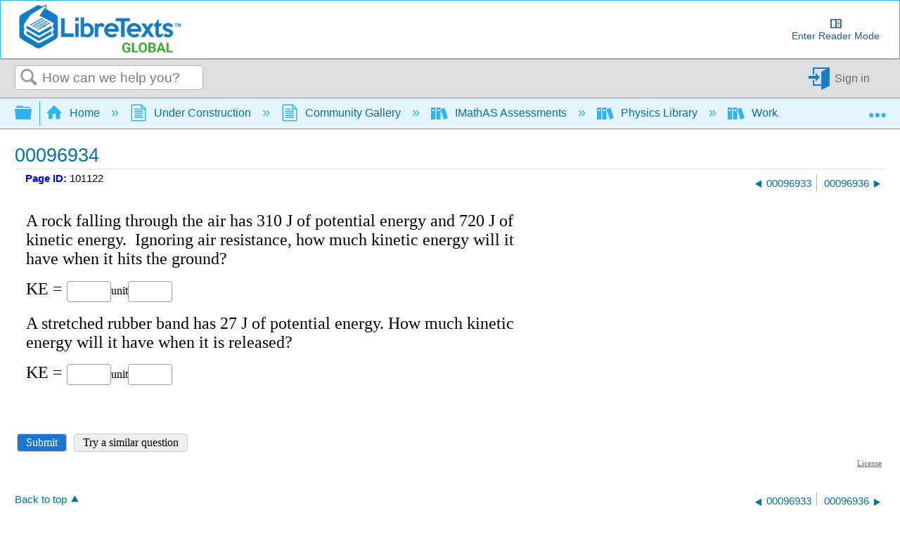

--- FILE ---
content_type: text/html; charset=UTF-8
request_url: https://imathas.libretexts.org/imathas/embedq2.php?id=00096934
body_size: 3011
content:
<!DOCTYPE html>
<html lang="en"><head>
<title>IMathAS-libretexts</title>
<meta http-equiv="X-UA-Compatible" content="IE=7, IE=Edge" />
<meta http-equiv="Content-Type" content="text/html;charset=utf-8" />
<meta name="viewport" content="width=device-width, initial-scale=1" />
<script src="https://cdn.jsdelivr.net/npm/jquery@3.6.1/dist/jquery.min.js" integrity="sha256-o88AwQnZB+VDvE9tvIXrMQaPlFFSUTR+nldQm1LuPXQ=" crossorigin="anonymous"></script><script>window.jQuery || document.write('<script src="/imathas/javascript/jquery.min.js"><\/script>')</script><link rel="stylesheet" href="/imathas/imascore.css?ver=020123" type="text/css" />
<link rel="shortcut icon" href="/favicon.ico" />
<!--[if lte IE 6]>
<style>
div { zoom: 1; }
.clearlooks2, .clearlooks2 div { zoom: normal;}
.clear { line-height: 0;}
#GB_overlay, #GB_window {
 position: absolute;
 top: expression(0+((e=document.documentElement.scrollTop)?e:document.body.scrollTop)+'px');
 left: expression(0+((e=document.documentElement.scrollLeft)?e:document.body.scrollLeft)+'px');}
}
</style>
<![endif]-->
<style type="text/css" media="print">
div.breadcrumb { display:none;}
#headerlogo { display:none;}
</style>
<script type="text/javascript">
var imasroot = '/imathas'; var cid = 0;
var staticroot = '/imathas';
</script>
<script type="text/javascript" src="/imathas/javascript/general.js?v=020924"></script>
<script type="text/javascript">var AMTcgiloc = "http://www.imathas.com/cgi-bin/mimetex.cgi";</script><script src="/imathas/javascript/ASCIIMathTeXImg_min.js?ver=111923" type="text/javascript"></script>
<link rel="stylesheet" href="https://cdn.jsdelivr.net/npm/katex@0.16.0/dist/katex.css" integrity="sha256-tVkQ3/3zHAr/iep04F8LJwgzNzJ2NzX8oHqg71BvzYU=" crossorigin="anonymous"><script src="https://cdn.jsdelivr.net/npm/katex@0.16.0/dist/katex.min.js" integrity="sha256-6xggdIcWFnTnFwh8MX2xSsGmLa2uzMuAJJnOFzv+tzk=" crossorigin="anonymous"></script><script type="text/javascript" src="/imathas/katex/auto-render.js?v=073119"></script><script type="text/javascript">setupKatexAutoRender();</script><script type="text/javascript">noMathRender = false; var usingASCIIMath = true; var AMnoMathML = true; var MathJaxCompatible = true; var mathRenderer = "Katex";</script><script src="/imathas/javascript/mathjs.js?v=20230729" type="text/javascript"></script>
<script src="/imathas/javascript/ASCIIsvg_min.js?ver=112623" type="text/javascript"></script>
<script type="text/javascript">var usingASCIISvg = true;</script><link rel="stylesheet" type="text/css" href="/imathas/assess2/vue/css/index.css?v=20200422" /><link rel="stylesheet" type="text/css" href="/imathas/assess2/vue/css/chunk-common.css?v=20200422" /><link rel="stylesheet" type="text/css" href="/imathas/assess2/print.css?v=20200422" media="print"><script src="/imathas/mathquill/mathquill.min.js?v=022720" type="text/javascript"></script><script src="https://cdnjs.cloudflare.com/ajax/libs/iframe-resizer/4.2.11/iframeResizer.contentWindow.js" integrity="sha512-RMBWitJB1ymY4l6xeYsFwoEgVCAnOWX/zL1gNwXjlUj78nZ8SVbJsZxbH/w0p2jDNraHkOW8rzQgcJ0LNSXWBA==" crossorigin="anonymous"></script><script src="/imathas/javascript/assess2_min.js?v=20240107" type="text/javascript"></script><script src="/imathas/javascript/assess2supp.js?v=041522" type="text/javascript"></script><link rel="stylesheet" type="text/css" href="/imathas/mathquill/mathquill-basic.css?v=021823">
  <link rel="stylesheet" type="text/css" href="/imathas/mathquill/mqeditor.css"><script type="text/javascript">
  var frame_id = "embedq2-96934";
  var qsid = 96934;
  var thisqn = 5;
  function sendresizemsg() {
   if(inIframe()){
       console.log(document.body.scrollHeight + "," + document.body.offsetHeight + "," + document.getElementById("embedspacer").offsetHeight);
      var default_height = Math.max(
        document.body.scrollHeight, document.body.offsetHeight) + 20;
      var wrap_height = default_height - document.getElementById("embedspacer").offsetHeight;
      window.parent.postMessage( JSON.stringify({
        subject: "lti.frameResize",
        height: default_height,
        wrapheight: wrap_height,
        iframe_resize_id: "embedq2-96934",
        element_id: "embedq2-96934",
        frame_id: "embedq2-96934"
      }), "*");
   }
  }
  $(function() {
      $(document).on("mqeditor:show", function() {
        $("#embedspacer").show();
        sendresizemsg();
      });
      $(document).on("mqeditor:hide", function() {
        $("#embedspacer").hide();
        sendresizemsg();
      });
    });
  if (mathRenderer == "Katex") {
     window.katexDoneCallback = sendresizemsg;
  } else if (typeof MathJax != "undefined") {
    if (MathJax.startup) {
        MathJax.startup.promise = MathJax.startup.promise.then(sendLTIresizemsg);
    } else if (MathJax.Hub) {
        MathJax.Hub.Queue(function () {
            sendresizemsg();
        });
    } 
  } else {
      $(function() {
          sendresizemsg();
      });
  }
  </script>
  <style>
  body { margin: 0; overflow-y: hidden;}
  .question {
      margin-top: 0 !important;
  }
  .questionpane {
    margin-top: 0 !important;
    }
  .questionpane>.question { 
  	background-image: none !important;
  }
  #mqe-fb-spacer {
      height: 0 !important;
  }
  </style><link rel="stylesheet" href="/imathas/handheld.css?v=071320" media="only screen and (max-width:480px)"/></head>
<body class="notfw">
<div class="mainbody"><div class="midwrapper" role="main"><div><ul id="errorslist" style="display:none" class="small"></ul></div><div class="questionwrap"><div id="results5"></div><div class="questionpane"><div class="question" id="questionwrap5"></div></div><p><button type=button onclick="submitq(5)" class="primary">Submit</button> <button type=button onclick="regenq(5)" class="secondary">Try a similar question</button></p></div><input type=hidden name=toscoreqn id=toscoreqn value=""/><input type=hidden name=state id=state value="eyJ0eXAiOiJKV1QiLCJhbGciOiJIUzI1NiJ9.[base64].Q2cNLKqhYqCRnD_n0okupP5OThBFHGx3aqhmI_OR2EY" /><div class="mce-content-body" style="text-align:right;font-size:70%;margin-right:5px;"><a style="color:#666" target="_blank" href="course/showlicense.php?id=96934">License</a></div><script>
    $(function() {
        showandinit(5,{"html":"<div class=\"question\" role=region aria-label=\"Question\">\n<p><span style=\"font-size: x-large;\">A rock&nbsp;falling through the air has&nbsp;310 J of potential energy and&nbsp;720 J of kinetic energy. &nbsp;Ignoring air resistance, how much kinetic energy will it have when it hits the ground?<\/span><\/p>\n<p><span style=\"font-size: x-large;\">KE = <input type=\"text\" size=\"5\" name=\"qn6000\" id=\"qn6000\" value=\"\" autocomplete=\"off\" aria-label=\"Question 6 Part 1 of 4\" class=\"text\" \/><span id=p6000><\/span><span style=\"font-size: medium;\">unit<\/span><input type=\"text\" size=\"5\" name=\"qn6001\" id=\"qn6001\" value=\"\" autocomplete=\"off\" aria-label=\"Question 6 Part 2 of 4\" class=\"text\" \/><\/span><\/p>\n<p><span style=\"font-size: x-large;\">A stretched rubber band has 27 J of potential energy. How much kinetic energy will it have when it is released?<\/span><\/p>\n<p><span style=\"font-size: x-large;\">KE = <input type=\"text\" size=\"5\" name=\"qn6002\" id=\"qn6002\" value=\"\" autocomplete=\"off\" aria-label=\"Question 6 Part 3 of 4\" class=\"text\" \/><span id=p6002><\/span><span style=\"font-size: medium;\">unit<\/span><input type=\"text\" size=\"5\" name=\"qn6003\" id=\"qn6003\" value=\"\" autocomplete=\"off\" aria-label=\"Question 6 Part 4 of 4\" class=\"text\" \/><\/span><\/p>\n<p>&nbsp;<\/p>\n<\/div>\n","jsparams":{"6000":{"calcformat":"","tip":"Enter an integer or decimal number","longtip":"Enter your answer as an integer or decimal number.  Examples: 3, -4, 5.5172<br\/>Enter DNE for Does Not Exist, oo for Infinity","helper":1,"qtype":"number"},"6001":{"tip":"Enter text","longtip":"Enter your answer as letters.  Examples: A B C, linear, a cat","calcformat":"","qtype":"string"},"6002":{"calcformat":"","tip":"Enter an integer or decimal number","longtip":"Enter your answer as an integer or decimal number.  Examples: 3, -4, 5.5172<br\/>Enter DNE for Does Not Exist, oo for Infinity","helper":1,"qtype":"number"},"6003":{"tip":"Enter text","longtip":"Enter your answer as letters.  Examples: A B C, linear, a cat","calcformat":"","qtype":"string"},"helps":[]},"errors":[]});
    });
    </script><div id="embedspacer" style="display:none;height:150px">&nbsp;</div><div class="clear"></div>
</div>
<div class="footerwrapper"></div>
</div>
<div id="ehdd" class="ehdd" style="display:none;">
  <span id="ehddtext"></span>
  <span onclick="showeh(curehdd);" style="cursor:pointer;">[more..]</span>
</div>
<div id="eh" class="eh"></div></body>
</html>


--- FILE ---
content_type: application/javascript
request_url: https://cdn.libretexts.net/github/LibreTextsMain/Miscellaneous/Molecules/JSmol/JSmol.full.nojq.js
body_size: 41634
content:
window.JSloaded||(window.JSloaded=!0,jQuery,function(e,t,n,a){function o(n,o){o=o||n+a;var r=e(),i=n+"."+o+"-special-event";function l(t){e(r).each(function(){self.Jmol&&(o.indexOf("mouseup")>=0||o.indexOf("touchend")>=0)&&Jmol._setMouseOwner(null);var n=e(this);this===t.target||n.has(t.target).length||n.triggerHandler(o,[t.target,t])})}e.event.special[o]={setup:function(){1===(r=r.add(this)).length&&e(t).bind(i,l)},teardown:function(){self.Jmol&&Jmol._setMouseOwner(null),0===(r=r.not(this)).length&&e(t).unbind(i)},add:function(e){var t=e.handler;e.handler=function(e,n){e.target=n,t.apply(this,arguments)}}}}e.map("click mousemove mouseup touchmove touchend".split(" "),function(e){o(e)}),o("focusin","focus"+a),o("focusout","blur"+a)}(jQuery,document,0,"outjsmol"),"undefined"==typeof jQuery&&alert("Note -- JSmoljQuery is required for JSmol, but it's not defined."),self.Jmol||(Jmol={}),Jmol._version||(Jmol=function(e){var t=function(e){return{rear:e++,header:e++,main:e++,image:e++,front:e++,fileOpener:e++,coverImage:e++,dialog:e++,menu:e+9e4,console:e+91e3,consoleImage:e+91001,monitorZIndex:e+99999}},n={_version:"$Date: 2018-01-28 23:38:52 -0600 (Sun, 28 Jan 2018) $",_alertNoBinary:!0,_allowedJmolSize:[25,2048,300],_appletCssClass:"",_appletCssText:"",_fileCache:null,_jarFile:null,_j2sPath:null,_use:null,_j2sLoadMonitorOpacity:90,_applets:{},_asynchronous:!0,_ajaxQueue:[],_persistentMenu:!1,_getZOrders:t,_z:t(Jmol.z||9e3),_debugCode:!0,_debugCore:!1,db:{_databasePrefixes:"$=:",_fileLoadScript:";if (_loadScript = '' && defaultLoadScript == '' && _filetype == 'Pdb') { select protein or nucleic;cartoons Only;color structure; select * };",_nciLoadScript:";n = ({molecule=1}.length < {molecule=2}.length ? 2 : 1); select molecule=n;display selected;center selected;",_pubChemLoadScript:"",_DirectDatabaseCalls:{"libretexts.org":null,"cactus.nci.nih.gov":null,".x3dna.org":null,"rruff.geo.arizona.edu":null,".rcsb.org":null,"ftp.wwpdb.org":null,"pdbe.org":null,"materialsproject.org":null,".ebi.ac.uk":null,"pubchem.ncbi.nlm.nih.gov":null,"www.nmrdb.org/tools/jmol/predict.php":null,$:"https://cactus.nci.nih.gov/chemical/structure/%FILENCI/file?format=sdf&get3d=True",$$:"https://cactus.nci.nih.gov/chemical/structure/%FILENCI/file?format=sdf","=":"https://files.rcsb.org/download/%FILE.pdb","*":"https://www.ebi.ac.uk/pdbe/entry-files/download/%FILE.cif","==":"https://files.rcsb.org/ligands/download/%FILE.cif",":":"https://pubchem.ncbi.nlm.nih.gov/rest/pug/compound/%FILE/SDF?record_type=3d"},_restQueryUrl:"http://www.rcsb.org/pdb/rest/search",_restQueryXml:"<orgPdbQuery><queryType>org.pdb.query.simple.AdvancedKeywordQuery</queryType><description>Text Search</description><keywords>QUERY</keywords></orgPdbQuery>",_restReportUrl:"http://www.pdb.org/pdb/rest/customReport?pdbids=IDLIST&customReportColumns=structureId,structureTitle"},_debugAlert:!1,_document:e,_isXHTML:!1,_lastAppletID:null,_mousePageX:null,_mouseOwner:null,_serverUrl:"https://your.server.here/jsmol.php",_syncId:(""+Math.random()).substring(3),_touching:!1,_XhtmlElement:null,_XhtmlAppendChild:!1},a=e.location.href.toLowerCase();n._debugCore=a.indexOf("j2sdebugcore")>=0,n._httpProto=0==a.indexOf("https")?"https://":"http://",n._isFile=0==a.indexOf("file:"),n._isFile&&$.ajaxSetup({mimeType:"text/plain"}),n._ajaxTestSite=n._httpProto+"google.com";var o=n._isFile||0==a.indexOf("http://localhost")||0==a.indexOf("http://127.");for(var r in n._tracker=!o&&"https://chemapps.stolaf.edu/jmol/JmolTracker.php?id=UA-45940799-1",n._isChrome=navigator.userAgent.toLowerCase().indexOf("chrome")>=0,n._isSafari=!n._isChrome&&navigator.userAgent.toLowerCase().indexOf("safari")>=0,n._isMsie=void 0!==window.ActiveXObject,n._isEdge=navigator.userAgent.indexOf("Edge/")>=0,n._useDataURI=!n._isSafari&&!n._isMsie&&!n._isEdge,window.requestAnimationFrame||(window.requestAnimationFrame=window.setTimeout),Jmol)n[r]=Jmol[r];return n}(document,Jmol)),function(Jmol,$){var Swing,__profiling;Jmol.__$=$,Jmol.$=function(e,t){return null==e&&alert(t+arguments.callee.caller.toString()),$(t?"#"+e._id+"_"+t:e)},Jmol._$=function(e){return"string"==typeof e?$("#"+e):e},Jmol.$ajax=function(e){return Jmol._ajaxCall=e.url,e.cache="NO"!=e.cache,e.url=Jmol._fixProtocol(e.url),$.ajax(e)},Jmol._fixProtocol=function(e){return e.indexOf("get3d=True")>=0&&(e=e.replace(/get3d\=True/,"get3d=true")),0==e.indexOf("http://www.rcsb.org/pdb/files/")&&e.indexOf("/ligand/")<0?"http://files.rcsb.org/view/"+e.substring(30).replace(/\.gz/,""):0==e.indexOf("http://")&&("https://"==Jmol._httpProto||e.indexOf(".gov/")>0||0==e.indexOf("http://www.materialsproject"))?"https"+e.substring(4):e},Jmol._getNCIInfo=function(e,t,n){return Jmol._getFileData("https://cactus.nci.nih.gov/chemical/structure/"+e+"/"+("name"==t?"names":t))},Jmol.$appEvent=function(e,t,n,a){var o=Jmol.$(e,t);o.off(n)&&a&&o.on(n,a)},Jmol.$resize=function(e){return $(window).resize(e)},Jmol.$after=function(e,t){return $(e).after(t)},Jmol.$append=function(e,t){return $(e).append(t)},Jmol.$bind=function(e,t,n){return n?$(e).bind(t,n):$(e).unbind(t)},Jmol.$closest=function(e,t){return $(e).closest(t)},Jmol.$get=function(e,t){return $(e).get(t)},Jmol.$documentOff=function(e,t){return $(document).off(e,"#"+t)},Jmol.$documentOn=function(e,t,n){return $(document).on(e,"#"+t,n)},Jmol.$getAncestorDiv=function(e,t){return $("div."+t+":has(#"+e+")")[0]},Jmol.$supportsIECrossDomainScripting=function(){return $.support.iecors},Jmol.$attr=function(e,t,n){return Jmol._$(e).attr(t,n)},Jmol.$css=function(e,t){return Jmol._$(e).css(t)},Jmol.$find=function(e,t){return Jmol._$(e).find(t)},Jmol.$focus=function(e){return Jmol._$(e).focus()},Jmol.$html=function(e,t){return Jmol._$(e).html(t)},Jmol.$offset=function(e){return Jmol._$(e).offset()},Jmol.$windowOn=function(e,t){return $(window).on(e,t)},Jmol.$prop=function(e,t,n){var a=Jmol._$(e);return 3==arguments.length?a.prop(t,n):a.prop(t)},Jmol.$remove=function(e){return Jmol._$(e).remove()},Jmol.$scrollTo=function(e,t){var n=Jmol._$(e);return n.scrollTop(t<0?n[0].scrollHeight:t)},Jmol.$setEnabled=function(e,t){return Jmol._$(e).attr("disabled",t?null:"disabled")},Jmol.$getSize=function(e){var t=Jmol._$(e);return[t.width(),t.height()]},Jmol.$setSize=function(e,t,n){return Jmol._$(e).width(t).height(n)},Jmol.$is=function(e,t){return Jmol._$(e).is(t)},Jmol.$setVisible=function(e,t){var n=Jmol._$(e);return t?n.show():n.hide()},Jmol.$submit=function(e){return Jmol._$(e).submit()},Jmol.$val=function(e,t){var n=Jmol._$(e);return 1==arguments.length?n.val():n.val(t)},Jmol._clearVars=function(){delete jQuery,delete $,delete Jmol,delete SwingController,delete J,delete JM,delete JS,delete JSV,delete JU,delete JV,delete java,delete javajs,delete Clazz,delete c$},Jmol.featureDetection=function(e,t){var n={};return n.ua=navigator.userAgent.toLowerCase(),n.os=function(){for(var e=["linux","unix","mac","win"],t=e.length;t--;)if(-1!=n.ua.indexOf(e[t]))return e[t];return"unknown"}(),n.browser=function(){for(var e=n.ua,t=["konqueror","webkit","omniweb","opera","webtv","icab","msie","mozilla"],a=0;a<t.length;a++)if(e.indexOf(t[a])>=0)return t[a];return"unknown"},n.browserName=n.browser(),n.browserVersion=parseFloat(n.ua.substring(n.ua.indexOf(n.browserName)+n.browserName.length+1)),n.supportsXhr2=function(){return $.support.cors||$.support.iecors},n.allowDestroy="msie"!=n.browserName,n.allowHTML5="msie"!=n.browserName||navigator.appVersion.indexOf("MSIE 8")<0,n.getDefaultLanguage=function(){return navigator.language||navigator.userLanguage||"en-US"},n._webGLtest=0,n.supportsWebGL=function(){var n;Jmol.featureDetection._webGLtest||(Jmol.featureDetection._webGLtest=t.WebGLRenderingContext&&((n=e.createElement("canvas")).getContext("webgl")||n.getContext("experimental-webgl"))?1:-1);return Jmol.featureDetection._webGLtest>0},n.supportsLocalization=function(){for(var t=e.getElementsByTagName("meta"),n=t.length;--n>=0;)if(t[n].outerHTML.toLowerCase().indexOf("utf-8")>=0)return!0;return!1},n.supportsJava=function(){return Jmol.featureDetection._javaEnabled||(Jmol._isMsie?navigator.javaEnabled()?Jmol.featureDetection._javaEnabled=1:Jmol.featureDetection._javaEnabled=-1:Jmol.featureDetection._javaEnabled=!navigator.javaEnabled()||navigator.mimeTypes&&!navigator.mimeTypes["application/x-java-applet"]?-1:1),Jmol.featureDetection._javaEnabled>0},n.compliantBrowser=function(){var t=!!e.getElementById,a=n.os;return("opera"==n.browserName&&n.browserVersion<=7.54&&"mac"==a||"webkit"==n.browserName&&n.browserVersion<125.12||"msie"==n.browserName&&"mac"==a||"konqueror"==n.browserName&&n.browserVersion<=3.3)&&(t=!1),t},n.isFullyCompliant=function(){return n.compliantBrowser()&&n.supportsJava()},n.useIEObject="win"==n.os&&"msie"==n.browserName&&n.browserVersion>=5.5,n.useHtml4Object="mozilla"==n.browserName&&n.browserVersion>=5||"opera"==n.browserName&&n.browserVersion>=8||"webkit"==n.browserName,n.hasFileReader=t.File&&t.FileReader,n}(document,window),Jmol._ajax=function(e){if(!e.async)return Jmol.$ajax(e).responseText;Jmol._ajaxQueue.push(e),1==Jmol._ajaxQueue.length&&Jmol._ajaxDone()},Jmol._ajaxDone=function(){var e=Jmol._ajaxQueue.shift();e&&Jmol.$ajax(e)},Jmol._grabberOptions=[["$","NCI(small molecules)"],[":","PubChem(small molecules)"],["=","RCSB(macromolecules)"],["*","PDBe(macromolecules)"]],Jmol._getGrabberOptions=function(e){if(0==Jmol._grabberOptions.length)return"";var t='<input type="text" id="ID_query" onfocus="jQuery(this).select()" onkeypress="if(13==event.which){Jmol._applets[\'ID\']._search();return false}" size="32" value="" />',n='<button id="ID_submit" onclick="Jmol._applets[\'ID\']._search()">Search</button></nobr>';1==Jmol._grabberOptions.length?(t="<nobr>"+t+'<span style="display:none">',n="</span>"+n):t+="<br /><nobr>",t+='<select id="ID_select">';for(var a=0;a<Jmol._grabberOptions.length;a++){var o=Jmol._grabberOptions[a];t+='<option value="'+o[0]+'" '+(0==a?"selected":"")+">"+o[1]+"</option>"}return"<br />"+(t=(t+"</select>"+n).replace(/ID/g,e._id))},Jmol._getScriptForDatabase=function(e){return"$"==e?Jmol.db._nciLoadScript:":"==e?Jmol.db._pubChemLoadScript:Jmol.db._fileLoadScript},Jmol._setInfo=function(e,t,n){var a=[],o="";if(0==n.indexOf("ERROR"))o=n;else switch(t){case"=":for(var r=n.split("<dimStructure.structureId>"),i=(a=["<table>"],1);i<r.length;i++)a.push('<tr><td valign=top><a href="javascript:Jmol.search('+e._id+",'="+r[i].substring(0,4)+"')\">"+r[i].substring(0,4)+"</a></td>"),a.push("<td>"+r[i].split("Title>")[1].split("</")[0]+"</td></tr>");a.push("</table>"),o=r.length-1+" matches";break;case"$":case":":break;default:return}e._infoHeader=o,e._info=a.join(""),e._showInfo(!0)},Jmol._loadSuccess=function(e,t){t&&(Jmol._ajaxDone(),t(e))},Jmol._loadError=function(e){Jmol._ajaxDone(),Jmol.say("Error connecting to server: "+Jmol._ajaxCall),null!=e&&e()},Jmol._isDatabaseCall=function(e){return Jmol.db._databasePrefixes.indexOf(e.substring(0,1))>=0},Jmol._getDirectDatabaseCall=function(e,t){if(t&&!Jmol.featureDetection.supportsXhr2())return e;var n=2,a=e.substring(0,n),o=Jmol.db._DirectDatabaseCalls[a]||Jmol.db._DirectDatabaseCalls[a=e.substring(0,--n)];if(o){if(":"==a){var r=e.toLowerCase();isNaN(parseInt(e.substring(1)))?0==r.indexOf(":smiles:")?(o+="?POST?smiles="+e.substring(8),e="smiles"):0==r.indexOf(":cid:")?e="cid/"+e.substring(5):(0==r.indexOf(":name:")?e=e.substring(5):0==r.indexOf(":cas:")&&(e=e.substring(4)),e="name/"+encodeURIComponent(e.substring(n))):e="cid/"+e.substring(1)}else e=encodeURIComponent(e.substring(n));e.indexOf(".mmtf")>=0?e="https://mmtf.rcsb.org/v1.0/full/"+e.replace(/\.mmtf/,""):o.indexOf("FILENCI")>=0?(e=e.replace(/\%2F/g,"/"),e=o.replace(/\%FILENCI/,e)):e=o.replace(/\%FILE/,e)}return e},Jmol._getRawDataFromServer=function(e,t,n,a,o,r){var i="?call=getRawDataFromDatabase&database="+e+(t.indexOf("?POST?")>=0?"?POST?":"")+"&query="+encodeURIComponent(t)+(o?"&encoding=base64":"")+(r?"":"&script="+encodeURIComponent(Jmol._getScriptForDatabase(e)));return Jmol._contactServer(i,n,a)},Jmol._checkFileName=function(e,t,n){return Jmol._isDatabaseCall(t)&&(n&&Jmol._setQueryTerm(e,t),t=Jmol._getDirectDatabaseCall(t,!0),Jmol._isDatabaseCall(t)&&(t=Jmol._getDirectDatabaseCall(t,!1),n&&(n[0]=!0))),t},Jmol._checkCache=function(e,t,n){if(e._cacheFiles&&Jmol._fileCache&&!t.endsWith(".js")){var a=Jmol._fileCache[t];if(a)return console.log("using "+a.length+" bytes of cached data for "+t),n(a),null;n=function(e,t){n(Jmol._fileCache[e]=t)}}return n},Jmol.playAudio=function(e){Jmol._playAudio(null,e)},Jmol._playAudio=function(e,t){var n=t.get?function(e){return t.get(e)}:null,a=t.put?function(e,n){return t.put(e,n)}:null,o=n?n("audioFile"):t,r=n&&n("audioPlayer"),i=document.createElement("audio");a&&a("audioElement",i);var l=null;r&&(l=function(e){r.processUpdate(e)},r.myClip={open:function(){l("open")},start:function(){i.play(),l("start")},loop:function(e){i.loop=0!=e},stop:function(){i.pause()},close:function(){l("close")},setMicrosecondPosition:function(e){i.currentTime=e/1e6}}),i.controls="true",i.src=o,n&&n("loop")&&(i.loop="true"),l&&(i.addEventListener("pause",function(){l("pause")}),i.addEventListener("play",function(){l("play")}),i.addEventListener("playing",function(){l("playing")}),i.addEventListener("ended",function(){l("ended")}),l("open"))},Jmol._loadFileData=function(e,t,n,a){var o=[];if(t=Jmol._checkFileName(e,t,o),n=Jmol._checkCache(e,t,n),o[0])Jmol._getRawDataFromServer("_",t,n,a);else{var r={type:"GET",dataType:"text",url:t,async:Jmol._asynchronous,success:function(e){Jmol._loadSuccess(e,n)},error:function(){Jmol._loadError(a)}};Jmol._checkAjaxPost(r),Jmol._ajax(r)}},Jmol._getInfoFromDatabase=function(e,t,n){if("===="==t){var a=Jmol.db._restQueryXml.replace(/QUERY/,n),o={dataType:"text",type:"POST",contentType:"application/x-www-form-urlencoded",url:Jmol.db._restQueryUrl,data:encodeURIComponent(a)+"&req=browser",success:function(a){Jmol._ajaxDone(),Jmol._extractInfoFromRCSB(e,t,n,a)},error:function(){Jmol._loadError(null)},async:Jmol._asynchronous};return Jmol._ajax(o)}return n="?call=getInfoFromDatabase&database="+t+"&query="+encodeURIComponent(n),Jmol._contactServer(n,function(n){Jmol._setInfo(e,t,n)})},Jmol._extractInfoFromRCSB=function(e,t,n,a){var o=a.length/5;if(0!=o&&4==n.length&&1!=o){var r=n.toUpperCase(),i=a.indexOf(r);i>0&&"123456789".indexOf(r.substring(0,1))>=0&&(a=r+","+a.substring(0,i)+a.substring(i+5)),o>50&&(a=a.substring(0,250)),a=a.replace(/\n/g,",");var l=Jmol._restReportUrl.replace(/IDLIST/,a);Jmol._loadFileData(e,l,function(n){Jmol._setInfo(e,t,n)})}},Jmol._checkAjaxPost=function(e){var t=e.url.indexOf("?POST?");t>0&&(e.data=e.url.substring(t+6),e.url=e.url.substring(0,t),e.type="POST",e.contentType="application/x-www-form-urlencoded")},Jmol._contactServer=function(e,t,n){var a={dataType:"text",type:"GET",url:Jmol._serverUrl+e,success:function(e){Jmol._loadSuccess(e,t)},error:function(){Jmol._loadError(n)},async:!!t&&Jmol._asynchronous};return Jmol._checkAjaxPost(a),Jmol._ajax(a)},Jmol._setQueryTerm=function(e,t){if(t&&e._hasOptions&&"http://"!=t.substring(0,7)){if(Jmol._isDatabaseCall(t)){var n=t.substring(0,1);(t=t.substring(1)).substring(0,1)==n&&"=$".indexOf(n)>=0&&(t=t.substring(1));var a=Jmol._getElement(e,"select");if(a&&a.options)for(var o=0;o<a.options.length;o++)a[o].value==n&&(a[o].selected=!0)}Jmol.$val(Jmol.$(e,"query"),t)}},Jmol._search=function(e,t,n){arguments.length>1||(t=null),Jmol._setQueryTerm(e,t),t||(t=Jmol.$val(Jmol.$(e,"query"))),0!=t.indexOf("!")?(t&&(t=t.replace(/\"/g,"")),e._showInfo(!1),Jmol._searchMol(e,t,n,!0)):e._script(t.substring(1))},Jmol._searchMol=function(e,t,n,a){var o;Jmol._isDatabaseCall(t)?(o=t.substring(0,1),t=t.substring(1)):o=e._hasOptions?Jmol.$val(Jmol.$(e,"select")):"$","="==o&&3==t.length&&(t="="+t);var r,i=o+t;!t||i.indexOf("?")<0&&i==e._thisJmolModel||(e._thisJmolModel=i,a&&null!=e._viewSet&&null!=(r=Jmol.View.__findView(e._viewSet,{chemID:i}))?Jmol.View.__setView(r,e,!1):("$"==o||":"==o?e._jmolFileType="MOL":"="==o&&(e._jmolFileType="PDB"),e._searchDatabase(t,o,n)))},Jmol._searchDatabase=function(e,t,n,a){return e._showInfo(!1),t.indexOf("?")>=0?(Jmol._getInfoFromDatabase(e,n,t.split("?")[0]),!0):!!Jmol.db._DirectDatabaseCalls[n]&&(e._loadFile(n+t,a),!0)},Jmol._syncBinaryOK="?",Jmol._canSyncBinary=function(e){if(Jmol._isAsync)return!0;if(self.VBArray)return Jmol._syncBinaryOK=!1;if("?"!=Jmol._syncBinaryOK)return Jmol._syncBinaryOK;Jmol._syncBinaryOK=!0;try{var t=new window.XMLHttpRequest;t.open("text",Jmol._ajaxTestSite,!1),t.hasOwnProperty("responseType")?t.responseType="arraybuffer":t.overrideMimeType&&t.overrideMimeType("text/plain; charset=x-user-defined")}catch(t){var n="JSmolCore.js: synchronous binary file transfer is requested but not available";return console.log(n),Jmol._alertNoBinary&&!e&&alert(n),Jmol._syncBinaryOK=!1}return!0},Jmol._binaryTypes=["mmtf",".gz",".bz2",".jpg",".gif",".png",".zip",".jmol",".bin",".smol",".spartan",".pmb",".mrc",".map",".ccp4",".dn6",".delphi",".omap",".pse",".dcd",".uk/pdbe/densities/"],Jmol._isBinaryUrl=function(e){for(var t=Jmol._binaryTypes.length;--t>=0;)if(e.indexOf(Jmol._binaryTypes[t])>=0)return!0;return!1},Jmol._getFileData=function(e,t,n){var a=Jmol._isBinaryUrl(e),o=e.indexOf(".gz")>=0&&e.indexOf("rcsb.org")>=0;o&&(e=e.replace(/\.gz/,""),a=!1);var r=a&&!t&&!Jmol._canSyncBinary(o),i=e.indexOf("?POST?")>=0;0==e.indexOf("file:/")&&0!=e.indexOf("file:///")&&(e="file://"+e.substring(5));var l=e.indexOf("://")<0||0==e.indexOf(document.location.protocol)&&e.indexOf(document.location.host)>=0,s="https://"==Jmol._httpProto&&0==e.indexOf("http://"),c=Jmol._isDirectCall(e);!c&&e.indexOf("?ALLOWSORIGIN?")>=0&&(c=!0,e=e.replace(/\?ALLOWSORIGIN\?/,"")),console.log(e);var u=!l&&Jmol.$supportsIECrossDomainScripting(),d=null;if(s||r||!l&&!c||!t&&u)d=Jmol._getRawDataFromServer("_",e,t,t,r,!0);else{e=e.replace(/file:\/\/\/\//,"file://");var p={dataType:a?"binary":"text",async:!!t};i?(p.type="POST",p.url=e.split("?POST?")[0],p.data=e.split("?POST?")[1]):(p.type="GET",p.url=e),t&&(p.success=function(e){t(Jmol._xhrReturn(p.xhr))},p.error=function(){t(p.xhr.statusText)}),p.xhr=Jmol.$ajax(p),t||(d=Jmol._xhrReturn(p.xhr))}return n?(null==d&&(d="",a=!1),a&&(a=Jmol._canSyncBinary(!0)),a?Jmol._strToBytes(d):JU.SB.newS(d)):d},Jmol._xhrReturn=function(e){return!e.responseText||self.Clazz&&Clazz.instanceOf(e.response,self.ArrayBuffer)?e.response||e.statusText:e.responseText},Jmol._isDirectCall=function(e){if(e.indexOf("?ALLOWSORIGIN?")>=0)return!0;for(var t in Jmol.db._DirectDatabaseCalls)if(t.indexOf(".")>=0&&e.indexOf(t)>=0)return!0;return!1},Jmol._cleanFileData=function(e){return e.indexOf("\r")>=0&&e.indexOf("\n")>=0?e.replace(/\r\n/g,"\n"):e.indexOf("\r")>=0?e.replace(/\r/g,"\n"):e},Jmol._getFileType=function(e){var t=e.substring(0,1);return"$"==t||":"==t?"MOL":"="==t?"="==e.substring(1,2)?"LCIF":"PDB":(e=e.split(".").pop().toUpperCase()).substring(0,Math.min(e.length,3))},Jmol._getZ=function(e,t){return e&&e._z&&e._z[t]||Jmol._z[t]},Jmol._incrZ=function(e,t){return e&&e._z&&++e._z[t]||++Jmol._z[t]},Jmol._hideLocalFileReader=function(e,t){e._localReader&&Jmol.$setVisible(e._localReader,!1),e._readingLocal=!1,Jmol._setCursor(e,0)},Jmol.loadFileFromDialog=function(e){Jmol._loadFileAsynchronously(null,e,null,null)},Jmol._loadFileAsynchronously=function(e,t,n,a){if(n&&0!=n.indexOf("?")){var o=n;n=Jmol._checkFileName(t,n);var r=function(r){Jmol._setData(e,n,o,r,a,t)};return r=Jmol._checkCache(t,n,r),n.indexOf("|")>=0&&(n=n.split("|")[0]),null==r?null:Jmol._getFileData(n,r)}if(!Jmol.featureDetection.hasFileReader){var i="Local file reading is not enabled in your browser";return e?e.setData(i,null,null,a,t):alert(i)}if(!t._localReader){var l='<div id="ID" style="z-index:'+Jmol._getZ(t,"fileOpener")+';position:absolute;background:#E0E0E0;left:10px;top:10px"><div style="margin:5px 5px 5px 5px;"><button id="ID_loadurl">URL</button><input type="file" id="ID_files" /><button id="ID_loadfile">load</button><button id="ID_cancel">cancel</button></div><div>';Jmol.$after("#"+t._id+"_appletdiv",l.replace(/ID/g,t._id+"_localReader")),t._localReader=Jmol.$(t,"localReader")}Jmol.$appEvent(t,"localReader_loadurl","click"),Jmol.$appEvent(t,"localReader_loadurl","click",function(e){var n=prompt("Enter a URL");n&&(Jmol._hideLocalFileReader(t,0),Jmol._setData(null,n,n,null,a,t))}),Jmol.$appEvent(t,"localReader_loadfile","click"),Jmol.$appEvent(t,"localReader_loadfile","click",function(n){var o=Jmol.$(t,"localReader_files")[0].files[0],r=new FileReader;r.onloadend=function(n){n.target.readyState==FileReader.DONE&&(Jmol._hideLocalFileReader(t,0),Jmol._setData(e,o.name,o.name,n.target.result,a,t))};try{r.readAsArrayBuffer(o)}catch(e){alert("You must select a file first.")}}),Jmol.$appEvent(t,"localReader_cancel","click"),Jmol.$appEvent(t,"localReader_cancel","click",function(n){Jmol._hideLocalFileReader(t),e&&e.setData("#CANCELED#",null,null,a,t)}),Jmol.$setVisible(t._localReader,!0),t._readingLocal=!0},Jmol._setData=function(e,t,n,a,o,r){a&&(a=Jmol._strToBytes(a)),null!=a&&(null==e||t.indexOf(".jdx")>=0)&&Jmol.Cache.put("cache://"+t,a),null==e?r._applet.openFileAsyncSpecial(null==a?t:"cache://"+t,1):e.setData(t,n,a,o)},Jmol._doAjax=function(e,t,n){return e=e.toString(),null!=n?Jmol._saveFile(e,n):(t&&(e+="?POST?"+t),Jmol._getFileData(e,null,!0))},Jmol._saveFile=function(e,t,n,a){if(Jmol._localFileSaveFunction&&Jmol._localFileSaveFunction(e,t))return"OK";e=e.substring(e.lastIndexOf("/")+1);n||(n=e.indexOf(".pdf")>=0?"application/pdf":e.indexOf(".png")>=0?"image/png":e.indexOf(".gif")>=0?"image/gif":e.indexOf(".jpg")>=0?"image/jpg":"");var o="string"==typeof t;t=(JU||J.util).Base64.getBase64(o?t.getBytes("UTF-8"):t).toString(),a||(a="base64");var r=Jmol._serverUrl;if(r&&r.indexOf("your.server")>=0&&(r=""),Jmol._useDataURI||!r){var i=document.createElement("a");i.href="data:"+n+";base64,"+t,i.type=n||(n="text/plain;charset=utf-8"),i.download=e,i.target="_blank",$("body").append(i),i.click(),i.remove()}else{if(!Jmol._formdiv){Jmol.$after("body",'<div id="__jsmolformdiv__" style="display:none">\t\t\t\t\t\t<form id="__jsmolform__" method="post" target="_blank" action="">\t\t\t\t\t\t<input name="call" value="saveFile"/>\t\t\t\t\t\t<input id="__jsmolmimetype__" name="mimetype" value=""/>\t\t\t\t\t\t<input id="__jsmolencoding__" name="encoding" value=""/>\t\t\t\t\t\t<input id="__jsmolfilename__" name="filename" value=""/>\t\t\t\t\t\t<textarea id="__jsmoldata__" name="data"></textarea>\t\t\t\t\t\t</form>\t\t\t\t\t\t</div>'),Jmol._formdiv="__jsmolform__"}Jmol.$attr(Jmol._formdiv,"action",r+"?"+(new Date).getMilliseconds()),Jmol.$val("__jsmoldata__",t),Jmol.$val("__jsmolfilename__",e),Jmol.$val("__jsmolmimetype__",n),Jmol.$val("__jsmolencoding__",a),Jmol.$submit("__jsmolform__"),Jmol.$val("__jsmoldata__",""),Jmol.$val("__jsmolfilename__","")}return"OK"},Jmol._strToBytes=function(e){if(Clazz.instanceOf(e,self.ArrayBuffer))return Clazz.newByteArray(-1,e);for(var t=Clazz.newByteArray(e.length,0),n=e.length;--n>=0;)t[n]=255&e.charCodeAt(n);return t},Jmol._setConsoleDiv=function(e){self.Clazz&&Clazz.setConsoleDiv(e)},Jmol._registerApplet=function(e,t){return window[e]=Jmol._applets[e]=Jmol._applets[e+"__"+Jmol._syncId+"__"]=t},Jmol._readyCallback=function(e,t,n,a,o){e=e.split("_object")[0];var r=Jmol._applets[e];(n=n.booleanValue?n.booleanValue():n)&&(r._appletPanel=o||a,r._applet=a),Jmol._track(r)._readyCallback(e,t,n)},Jmol._getWrapper=function(e,t){var n;if(t){var a="";if(e._coverImage){var o=' onclick="Jmol.coverApplet(ID, false)" title="'+e._coverTitle+'"',r='<image id="ID_coverclickgo" src="'+e._makeLiveImage+'" style="width:25px;height:25px;position:absolute;bottom:10px;left:10px;z-index:'+Jmol._getZ(e,"coverImage")+';opacity:0.5;"'+o+" />";a='<div id="ID_coverdiv" style="background-color:red;z-index:'+Jmol._getZ(e,"coverImage")+';width:100%;height:100%;display:inline;position:absolute;top:0px;left:0px"><image id="ID_coverimage" src="'+e._coverImage+'" style="width:100%;height:100%"'+o+"/>"+r+"</div>"}var i=e._isJava?"":'<image id="ID_waitimage" src="'+e._j2sPath+'/img/cursor_wait.gif" style="display:none;position:absolute;bottom:10px;left:10px;z-index:'+Jmol._getZ(e,"coverImage")+';" />',l=Jmol._appletCssText.replace(/\'/g,'"'),s=e._getSpinner&&e._getSpinner();e._spinner=s=s&&"none"!=s?"background-image:url("+s+"); background-repeat:no-repeat; background-position:center;":"",l=s+(l.indexOf('style="')>=0?l.split('style="')[1]:'" '+l),n='...<div id="ID_appletinfotablediv" style="width:Wpx;height:Hpx;position:relative;font-size:14px;text-align:left">IMG WAIT......<div id="ID_appletdiv" style="z-index:'+Jmol._getZ(e,"header")+";width:100%;height:100%;position:absolute;top:0px;left:0px;"+l+">";var c=e._height,u=e._width;("string"!=typeof c||c.indexOf("%")<0)&&(c+="px"),("string"!=typeof u||u.indexOf("%")<0)&&(u+="px"),n=n.replace(/IMG/,a).replace(/WAIT/,i).replace(/Hpx/g,c).replace(/Wpx/g,u)}else n='......</div>......<div id="ID_2dappletdiv" style="position:absolute;width:100%;height:100%;overflow:hidden;display:none"></div>......<div id="ID_infotablediv" style="width:100%;height:100%;position:absolute;top:0px;left:0px">.........<div id="ID_infoheaderdiv" style="height:20px;width:100%;background:yellow;display:none"><span id="ID_infoheaderspan"></span><span id="ID_infocheckboxspan" style="position:absolute;text-align:right;right:1px;"><a href="javascript:Jmol.showInfo(ID,false)">[x]</a></span></div>.........<div id="ID_infodiv" style="position:absolute;top:20px;bottom:0px;width:100%;height:100%;overflow:auto"></div>......</div>...</div>';return n.replace(/\.\.\./g,"").replace(/[\n\r]/g,"").replace(/ID/g,e._id)},Jmol._hideLoadingSpinner=function(e){e._spinner&&Jmol.$css(Jmol.$(e,"appletdiv"),{"background-image":""})},Jmol._documentWrite=function(e){if(Jmol._document){if(Jmol._isXHTML&&!Jmol._XhtmlElement){var t=document.getElementsByTagName("script");Jmol._XhtmlElement=t.item(t.length-1),Jmol._XhtmlAppendChild=!1}Jmol._XhtmlElement?Jmol._domWrite(e):Jmol._document.write(e)}return e},Jmol._domWrite=function(e){var t=[];for(t[0]=0;t[0]<e.length;){var n=Jmol._getDomElement(e,t);if(!n)break;Jmol._XhtmlAppendChild?Jmol._XhtmlElement.appendChild(n):Jmol._XhtmlElement.parentNode.insertBefore(n,_jmol.XhtmlElement)}},Jmol._getDomElement=function(e,t,n,a){var o=document.createElement("span");return o.innerHTML=e,t[0]=e.length,o},Jmol._setObject=function(e,t,n){for(var a in e._id=t,e.__Info={},n.z&&n.zIndexBase&&(Jmol._z=Jmol._getZOrders(n.zIndexBase)),n)e.__Info[a]=n[a];(e._z=n.z)||n.zIndexBase&&(e._z=e.__Info.z=Jmol._getZOrders(n.zIndexBase)),e._width=n.width,e._height=n.height,e._noscript=!e._isJava&&n.noscript,e._console=n.console,e._cacheFiles=!!n.cacheFiles,e._viewSet=null==n.viewSet||e._isJava?null:"Set"+n.viewSet,null!=e._viewSet&&(Jmol.View.__init(e),e._currentView=null),!Jmol._fileCache&&e._cacheFiles&&(Jmol._fileCache={}),e._console||(e._console=e._id+"_infodiv"),"none"==e._console&&(e._console=null),e._color=n.color?n.color.replace(/0x/,"#"):"#FFFFFF",e._disableInitialConsole=n.disableInitialConsole,e._noMonitor=n.disableJ2SLoadMonitor,Jmol._j2sPath&&(n.j2sPath=Jmol._j2sPath),e._j2sPath=n.j2sPath,e._coverImage=n.coverImage,e._makeLiveImage=n.makeLiveImage||n.j2sPath+"/img/play_make_live.jpg",e._isCovered=!!e._coverImage,e._deferApplet=n.deferApplet||e._isCovered&&e._isJava,e._deferUncover=n.deferUncover&&!e._isJava,e._coverScript=n.coverScript,e._coverTitle=n.coverTitle,e._coverTitle||(e._coverTitle=e._deferApplet?"activate 3D model":"3D model is loading..."),e._containerWidth=e._width+(e._width==parseFloat(e._width)?"px":""),e._containerHeight=e._height+(e._height==parseFloat(e._height)?"px":""),e._info="",e._infoHeader=e._jmolType+' "'+e._id+'"',e._hasOptions=n.addSelectionOptions,e._defaultModel=n.defaultModel,e._readyScript=n.script?n.script:"",e._readyFunction=n.readyFunction,e._coverImage&&!e._deferApplet&&(e._readyScript+=";javascript "+t+"._displayCoverImage(false)"),e._src=n.src},Jmol._addDefaultInfo=function(e,t){for(var n in t)void 0===e[n]&&(e[n]=t[n]);Jmol._use&&(e.use=Jmol._use),e.use.indexOf("SIGNED")>=0&&(e.jarFile.indexOf("Signed")<0&&(e.jarFile=e.jarFile.replace(/Applet/,"AppletSigned")),e.use=e.use.replace(/SIGNED/,"JAVA"),e.isSigned=!0)},Jmol._syncedApplets=[],Jmol._syncedCommands=[],Jmol._syncedReady=[],Jmol._syncReady=!1,Jmol._isJmolJSVSync=!1,Jmol._setReady=function(e){Jmol._syncedReady[e]=1;for(var t=0,n=0;n<Jmol._syncedApplets.length;n++){if(Jmol._syncedApplets[n]==e._id)Jmol._syncedApplets[n]=e,Jmol._syncedReady[n]=1;else if(!Jmol._syncedReady[n])continue;t++}t==Jmol._syncedApplets.length&&Jmol._setSyncReady()},Jmol._setDestroy=function(e){Jmol.featureDetection.allowDestroy&&Jmol.$windowOn("beforeunload",function(){Jmol._destroy(e)})},Jmol._destroy=function(e){try{e._appletPanel&&e._appletPanel.destroy(),e._applet=null,Jmol._unsetMouse(e._canvas),e._canvas=null;for(var t=0,n=0;n<Jmol._syncedApplets.length;n++)Jmol._syncedApplets[n]==e&&(Jmol._syncedApplets[n]=null),Jmol._syncedApplets[n]&&t++;if(t>0)return;Jmol._clearVars()}catch(e){}},Jmol._setSyncReady=function(){Jmol._syncReady=!0;for(var e="",t=0;t<Jmol._syncedApplets.length;t++)Jmol._syncedCommands[t]&&(e+="Jmol.script(Jmol._syncedApplets["+t+"], Jmol._syncedCommands["+t+"]);");setTimeout(e,50)},Jmol._mySyncCallback=function(e,t){if(app=Jmol._applets[e],!app._viewSet){if(!Jmol._syncReady||!Jmol._isJmolJSVSync)return 1;for(var n=0;n<Jmol._syncedApplets.length;n++)t.indexOf(Jmol._syncedApplets[n]._syncKeyword)>=0&&Jmol._syncedApplets[n]._syncScript(t);return 0}Jmol.View.updateFromSync(app,t)},Jmol._getElement=function(e,t){return document.getElementById(e._id+"_"+t)||{}},Jmol._evalJSON=function(e,t){if(!(e+=""))return[];if("{"!=e.charAt(0))return e.indexOf(" | ")>=0&&(e=e.replace(/\ \|\ /g,"\n")),e;var n=new Function("return "+e)();return n?t&&null!=n[t]?n[t]:n:null},Jmol._sortMessages=function(e){if(!e||"object"!=typeof e)return[];for(var t=[],n=e.length-1;n>=0;n--)for(var a=0,o=e[n].length;a<o;a++)t[t.length]=e[n][a];return 0!=t.length?t=t.sort(function(e,t){return e[0]<t[0]?1:e[0]>t[0]?-1:0}):void 0},Jmol._setMouseOwner=function(e,t){null==e||t?Jmol._mouseOwner=e:Jmol._mouseOwner==e&&(Jmol._mouseOwner=null)},Jmol._jsGetMouseModifiers=function(e){var t=0;switch(e.button){case 0:t=16;break;case 1:t=8;break;case 2:t=4}return e.shiftKey&&(t+=1),e.altKey&&(t+=8),e.ctrlKey&&(t+=2),t},Jmol._jsGetXY=function(e,t){if(!e.applet._ready||Jmol._touching&&t.type.indexOf("touch")<0)return!1;var n,a,o=Jmol.$offset(e.id),r=t.originalEvent;return t.pageX||(t.pageX=r.pageX),t.pageY||(t.pageY=r.pageY),Jmol._mousePageX=t.pageX,Jmol._mousePageY=t.pageY,r.targetTouches&&r.targetTouches[0]?(n=r.targetTouches[0].pageX-o.left,a=r.targetTouches[0].pageY-o.top):r.changedTouches?(n=r.changedTouches[0].pageX-o.left,a=r.changedTouches[0].pageY-o.top):(n=t.pageX-o.left,a=t.pageY-o.top),null==n?null:[Math.round(n),Math.round(a),Jmol._jsGetMouseModifiers(t)]},Jmol._setCursor=function(e,t){if(!e._isJava&&!e._readingLocal){var n;switch(t){case 1:n="crosshair";break;case 3:n="wait",Jmol.$setVisible(Jmol.$(e,"waitimage"),!0);break;case 8:n="ns-resize";break;case 12:n="grab";break;case 13:n="move";break;default:Jmol.$setVisible(Jmol.$(e,"waitimage"),!1),n="default"}e._canvas.style.cursor=n}},Jmol._gestureUpdate=function(e,t){t.stopPropagation(),t.preventDefault();var n=t.originalEvent;switch(t.type){case"touchstart":Jmol._touching=!0;break;case"touchend":Jmol._touching=!1}if(!n.touches||2!=n.touches.length)return!1;switch(t.type){case"touchstart":e._touches=[[],[]];break;case"touchmove":var a=Jmol.$offset(e.id),o=e._touches[0],r=e._touches[1];o.push([n.touches[0].pageX-a.left,n.touches[0].pageY-a.top]),r.push([n.touches[1].pageX-a.left,n.touches[1].pageY-a.top]);var i=o.length;i>3&&(o.shift(),r.shift()),i>=2&&e.applet._processGesture(e._touches)}return!0},Jmol._jsSetMouse=function(e){var t=function(e){return!e.target||(""+e.target.className).indexOf("swingjs-ui")>=0};Jmol.$bind(e,"mousedown touchstart",function(n){if(t(n))return!0;Jmol._setMouseOwner(e,!0),n.stopPropagation();var a=n.target["data-UI"];if(a&&a.handleJSEvent(e,501,n)||n.preventDefault(),e.isDragging=!0,"touchstart"==n.type&&Jmol._gestureUpdate(e,n))return!!a;Jmol._setConsoleDiv(e.applet._console);var o=Jmol._jsGetXY(e,n);return o&&(2!=n.button&&Jmol.Swing.hideMenus(e.applet),e.applet._processEvent(501,o)),!!a}),Jmol.$bind(e,"mouseup touchend",function(n){if(t(n))return!0;Jmol._setMouseOwner(null),n.stopPropagation();var a=n.target["data-UI"];if(a&&a.handleJSEvent(e,502,n)||n.preventDefault(),e.isDragging=!1,"touchend"==n.type&&Jmol._gestureUpdate(e,n))return!!a;var o=Jmol._jsGetXY(e,n);return o&&e.applet._processEvent(502,o),!!a}),Jmol.$bind(e,"mousemove touchmove",function(n){return!!t(n)||(Jmol._mouseOwner&&Jmol._mouseOwner!=e&&Jmol._mouseOwner.isDragging?!Jmol._mouseOwner.mouseMove||(Jmol._mouseOwner.mouseMove(n),!1):Jmol._drag(e,n))}),Jmol._drag=function(e,t){if(t.stopPropagation(),t.preventDefault(),"touchmove"==t.type&&Jmol._gestureUpdate(e,t))return!1;var n=Jmol._jsGetXY(e,t);if(!n)return!1;e.isDragging||(n[2]=0);var a=t.target["data-UI"];return e.isdragging&&(!a||a.handleJSEvent(e,506,t)),e.applet._processEvent(e.isDragging?506:503,n),!!a},Jmol.$bind(e,"DOMMouseScroll mousewheel",function(n){if(t(n))return!0;n.stopPropagation(),n.preventDefault(),e.isDragging=!1;var a=n.originalEvent,o=a.detail?a.detail:("mac"==Jmol.featureDetection.os?1:-1)*a.wheelDelta,r=Jmol._jsGetMouseModifiers(n);return e.applet._processEvent(507,[o<0?-1:1,0,r]),!1}),Jmol.$bind(e,"contextmenu",function(){return!1}),Jmol.$bind(e,"mouseout",function(n){if(t(n))return!0;Jmol._mouseOwner&&!Jmol._mouseOwner.mouseMove&&Jmol._setMouseOwner(null),e.applet._appletPanel&&e.applet._appletPanel.startHoverWatcher(!1);Jmol._jsGetXY(e,n);return!1}),Jmol.$bind(e,"mouseenter",function(n){if(t(n))return!0;if(e.applet._appletPanel&&e.applet._appletPanel.startHoverWatcher(!0),0===n.buttons||0===n.which){e.isDragging=!1;var a=Jmol._jsGetXY(e,n);return!!a&&(e.applet._processEvent(504,a),e.applet._processEvent(502,a),!1)}}),Jmol.$bind(e,"mousemoveoutjsmol",function(n,a,o){return!!t(o)||(e==Jmol._mouseOwner&&e.isDragging?Jmol._drag(e,o):void 0)}),e.applet._is2D&&Jmol.$resize(function(){e.applet&&e.applet._resize()}),Jmol.$bind("body","mouseup touchend",function(n){if(t(n))return!0;e.applet&&(e.isDragging=!1),Jmol._setMouseOwner(null)})},Jmol._jsUnsetMouse=function(e){e.applet=null,Jmol.$bind(e,"mousedown touchstart mousemove touchmove mouseup touchend DOMMouseScroll mousewheel contextmenu mouseout mouseenter",null),Jmol._setMouseOwner(null)},Jmol.Swing={count:0,menuInitialized:0,menuCounter:0,htDialogs:{}},Swing=Jmol.Swing,SwingController=Swing,Swing.setDraggable=function(e){var t=e.prototype;t.setContainer||(t.setContainer=function(e){this.container=e,e.obj=this,this.isDragging=!1,this.ignoreMouse=!1;var t=this;e.bind("mousedown touchstart",function(e){return t.ignoreMouse?(t.ignoreMouse=!1,!0):(Jmol._setMouseOwner(t,!0),t.isDragging=!0,t.pageX=e.pageX,t.pageY=e.pageY,!1)}),e.bind("mousemove touchmove",function(e){if(t.isDragging&&Jmol._mouseOwner==t)return t.mouseMove(e),!1}),e.bind("mouseup touchend",function(e){t.mouseUp(e),Jmol._setMouseOwner(null)})},t.mouseUp=function(e){if(this.isDragging&&Jmol._mouseOwner==this)return this.pageX0+=e.pageX-this.pageX,this.pageY0+=e.pageY-this.pageY,this.isDragging=!1,!1;Jmol._setMouseOwner(null)},t.setPosition=function(){if(null===Jmol._mousePageX){var e=this.applet._id+"_"+(this.applet._is2D?"canvas2d":"canvas"),t=Jmol.$offset(e);Jmol._mousePageX=t.left,Jmol._mousePageY=t.top}this.pageX0=Jmol._mousePageX,this.pageY0=Jmol._mousePageY;var n={top:Jmol._mousePageY+"px",left:Jmol._mousePageX+"px"};this.container.css(n)},t.mouseMove=function(e){if(this.isDragging&&Jmol._mouseOwner==this){this.timestamp=System.currentTimeMillis();var t=this.pageX0+(e.pageX-this.pageX),n=this.pageY0+(e.pageY-this.pageY);Jmol._mousePageX=t,Jmol._mousePageY=n,this.container.css({top:n+"px",left:t+"px"})}},t.dragBind=function(e){if(this.applet._ignoreMouse=!e,this.container.unbind("mousemoveoutjsmol"),this.container.unbind("touchmoveoutjsmol"),this.container.unbind("mouseupoutjsmol"),this.container.unbind("touchendoutjsmol"),Jmol._setMouseOwner(null),e){var t=this;this.container.bind("mousemoveoutjsmol touchmoveoutjsmol",function(e,n,a){t.mouseMove(a)}),this.container.bind("mouseupoutjsmol touchendoutjsmol",function(e,n,a){t.mouseUp(a)})}})},Swing.JSDialog=function(){},Swing.setDraggable(Swing.JSDialog),Swing.getScreenDimensions=function(e){e.width=$(window).width(),e.height=$(window).height()},Swing.dispose=function(e){Jmol.$remove(e.id+"_mover"),delete Swing.htDialogs[e.id],e.container.obj.dragBind(!1)},Swing.register=function(e,t){e.id=t+ ++Swing.count,Swing.htDialogs[e.id]=e},Swing.setDialog=function(e){Jmol._setMouseOwner(null),Jmol.$remove(e.id);var t=e.id+"_mover",n=Jmol._$(t);if(n[0])n.html(e.html),a=n[0].jd;else{Jmol.$after("body","<div id='"+t+"' style='position:absolute;left:0px;top:0px;'>"+e.html+"</div>");var a=new Swing.JSDialog;n=Jmol._$(t),e.container=n,a.applet=e.manager.vwr.html5Applet,a.setContainer(n),a.dialog=e,a.setPosition(),a.dragBind(!0),n[0].jd=a}Jmol.$bind("#"+e.id+" .JButton","mousedown touchstart",function(e){a.ignoreMouse=!0}),Jmol.$bind("#"+e.id+" .JComboBox","mousedown touchstart",function(e){a.ignoreMouse=!0}),Jmol.$bind("#"+e.id+" .JCheckBox","mousedown touchstart",function(e){a.ignoreMouse=!0}),Jmol.$bind("#"+e.id+" .JTextField","mousedown touchstart",function(e){a.ignoreMouse=!0}),Jmol.$bind("#"+e.id+" .JTable","mousedown touchstart",function(e){a.ignoreMouse=!0}),Jmol.$bind("#"+e.id+" .JScrollPane","mousedown touchstart",function(e){a.ignoreMouse=!0}),Jmol.$bind("#"+e.id+" .JEditorPane","mousedown touchstart",function(e){a.ignoreMouse=!0})},Swing.setSelected=function(e){Jmol.$prop(e.id,"checked",!!e.selected)},Swing.setSelectedIndex=function(e){Jmol.$prop(e.id,"selectedIndex",e.selectedIndex)},Swing.setText=function(e){Jmol.$prop(e.id,"value",e.text)},Swing.setVisible=function(e){Jmol.$setVisible(e.id,e._visible)},Swing.setEnabled=function(e){Jmol.$setEnabled(e.id,e.enabled)},Swing.click=function(e,t){var n=Swing.htDialogs[e.id];if(n){var a=n.toString();if(a.indexOf("JCheck")>=0)n.selected=e.checked;else if(a.indexOf("JCombo")>=0)n.selectedIndex=e.selectedIndex;else if(null!=n.text&&(n.text=e.value,t&&13!=(t.charCode||t.keyCode)))return}var o=Swing.htDialogs[Jmol.$getAncestorDiv(e.id,"JDialog").id],r=n?n.name:o.registryKey+"/"+e.id;o.manager.actionPerformed(r)},Swing.setFront=function(e){var t=e.manager.vwr.html5Applet;e.zIndex!=Jmol._getZ(t,"dialog")&&(e.zIndex=Jmol._incrZ(t,"dialog")),e.container&&((e.container[0]||e.container).style.zIndex=e.zIndex)},Swing.hideMenus=function(e){var t=e._menus;if(t)for(var n in t)t[n]._visible&&Swing.hideMenu(t[n])},Swing.windowClosing=function(e){var t=Swing.htDialogs[Jmol.$getAncestorDiv(e.id,"JDialog").id];t.registryKey?t.manager.processWindowClosing(t.registryKey):t.dispose()},Jmol._track=function(e){if(delete Jmol._tracker,Jmol._tracker){try{var t='<iframe style="display:none" width="0" height="0" frameborder="0" tabindex="-1" src="'+(Jmol._tracker+"&applet="+e._jmolType+"&version="+Jmol._version+"&appver="+Jmol.___JmolVersion+"&url="+encodeURIComponent(document.location.href))+'"></iframe>';Jmol.$after("body",t)}catch(e){}delete Jmol._tracker}return e},Jmol.getProfile=function(e){if(self.Clazz&&self.JSON)return __profiling||Clazz._startProfiling(__profiling=0==arguments.length||e),Clazz.getProfile()},Jmol._getInChIKey=function(e,t){t.indexOf("MOL=")>=0&&(t=t.split("MOL=")[1].split('"')[0])},Jmol._getAttr=function(e,t){var n=e.indexOf(t+"=");return n>=0&&(n=e.indexOf('"',n))>=0?e.substring(n+1,e.indexOf('"',n+1)):null},Jmol.User={viewUpdatedCallback:null},Jmol.View={count:0,applets:{},sets:{}},function(View){View.resetView=function(e,t){if(t){if(!t._viewSet)return;var n=Jmol.View.applets[t._viewSet];for(var e in n)e!=t&&Jmol.View.resetView(e)}else e&&(e._reset(),Jmol.View.updateView(e))},View.updateView=function(e,t,n){null!=e._viewSet&&(t||(t={}),t.chemID||(e._searchQuery=null),t.data||(t.data="N/A"),t.type=e._viewType,null==(e._currentView=View.__findView(e._viewSet,t))&&(e._currentView=View.__createViewSet(e._viewSet,t.chemID,t.viewID||t.chemID)),e._currentView[t.type].data=t.data,e._currentView[t.type].smiles=e._getSmiles(),Jmol.User.viewUpdatedCallback&&Jmol.User.viewUpdatedCallback(e,"updateView"),View.__setView(e._currentView,e,!1))},View.updateFromSync=function(applet,msg){applet._updateMsg=msg;var id=Jmol._getAttr(msg,"sourceID")||Jmol._getAttr(msg,"file");if(id){var view=View.__findView(applet._viewSet,{viewID:id});if(null==view)return Jmol.updateView(applet,msg);view!=applet._currentView&&View.__setView(view,applet,!0);var A=(id=Jmol._getAttr(msg,"atoms"))&&msg.indexOf("selectionhalos ON")>=0?eval("["+id+"]"):[];setTimeout(function(){applet._currentView==view&&View.updateAtomPick(applet,A)},10),Jmol.User.viewUpdatedCallback&&Jmol.User.viewUpdatedCallback(applet,"updateFromSync")}},View.updateAtomPick=function(e,t,n){var a=e._currentView;if(null!=a){for(var o in a)"info"!=o&&a[o].applet!=e&&a[o].applet._updateAtomPick(t);Jmol.User.viewUpdatedCallback&&Jmol.User.viewUpdatedCallback(e,"updateAtomPick")}},View.dumpViews=function(e){var t=View.sets[e];if(t){var n="View set "+e+":\n",a=View.applets[e];for(var o in a)n+="\napplet "+a[o]._id+" currentView="+(a[o]._currentView?a[o]._currentView.info.viewID:null);for(o=t.length;--o>=0;){var r,i=t[o];for(var l in n+="\n\n<b>view="+o+" viewID="+i.info.viewID+" chemID="+i.info.chemID+"</b>\n",i)"info"!=l&&(n+="\nview="+o+" type="+l+" applet="+((r=i[l]).applet?r.applet._id:null)+" SMILES="+r.smiles+"\n atomMap="+JSON.stringify(r.atomMap)+"\n data=\n"+r.data+"\n")}return n}},View.__init=function(e){var t=e._viewSet,n=View.applets;n[t]||(n[t]={}),n[t][e._viewType]=e},View.__findView=function(e,t){var n=View.sets[e];null==n&&(n=View.sets[e]=[]);for(var a=n.length;--a>=0;){var o=n[a];if(t.viewID){if(o.info.viewID==t.viewID)return o}else{if(null!=t.chemID&&t.chemID==o.info.chemID)return o;for(var r in o)if("info"!=r&&(null!=t.data&&null!=o[r].data?t.data==o[r].data:t.type==r))return o}}return null},View.__createViewSet=function(e,t,n,a){View.count++;var o={info:{chemID:t,viewID:n||"model_"+View.count}};for(var r in Jmol._applets){var i=Jmol._applets[r];i._viewSet==e&&(o[i._viewType]={applet:i,data:null})}return View.sets[e].push(o),o},View.__setView=function(e,t,n,a){for(var o in e)if("info"!=o){var r=e[o],i=r.applet,l=n||null!=i&&"<modified>"==i._molData;if(null!=i&&(i!=t||l)){var s=null==r.data,c=null!=i._currentView;if(i._currentView=e,!(c&&e[o].data==r.data&&!s&!l)&&(i._loadModelFromView(e),s))break}}}}(Jmol.View),Jmol.Cache={fileCache:{}},Jmol.Cache.get=function(e){return Jmol.Cache.fileCache[e]},Jmol.Cache.put=function(e,t){Jmol.Cache.fileCache[e]=t},Jmol.Cache.setDragDrop=function(e){Jmol.$appEvent(e,"appletdiv","dragover",function(e){(e=e.originalEvent).stopPropagation(),e.preventDefault(),e.dataTransfer.dropEffect="copy"}),Jmol.$appEvent(e,"appletdiv","drop",function(t){var n=t.originalEvent;n.stopPropagation(),n.preventDefault();var a=n.dataTransfer.files[0];if(null!=a){var o=new FileReader;o.onloadend=function(n){if(n.target.readyState==FileReader.DONE){var o="cache://DROP_"+a.name,r=Clazz.newByteArray(-1,n.target.result);o.endsWith(".spt")||e._appletPanel.cacheFileByName("cache://DROP_*",!1),"JSV"==e._viewType||o.endsWith(".jdx")?Jmol.Cache.put(o,r):e._appletPanel.cachePut(o,r);var i=Jmol._jsGetXY(e._canvas,t);!i||e._appletPanel.setStatusDragDropped&&!e._appletPanel.setStatusDragDropped(0,i[0],i[1],o)||e._appletPanel.openFileAsyncSpecial(o,1)}},o.readAsArrayBuffer(a)}else try{if(0==(a=""+n.dataTransfer.getData("text")).indexOf("file:/")||0==a.indexOf("http:/")||0==a.indexOf("https:/"))return void e._scriptLoad(a)}catch(t){return}})}}(Jmol,jQuery),Jmol._debugCode=!1,function(e){e._isAsync=!1,e._asyncCallbacks={},e._coreFiles=[];var t=!1,n=[],a=[],o=0,r=[],i=[],l=function(t){arguments.length||(t=!0),delete o;for(var r,i=a;i.length>0&&"done"==(r=i[0])[4];)i.shift();if(0!=i.length)if(e._isAsync||t){r.push("done");var s="JSmol exec "+r[0]._id+" "+r[3]+" "+r[2];self.System&&console.log(s),self.console&&console.log(s+" -- OK"),n.push(s),r[1](r[0],r[2])}else setTimeout(l,10)},s=function(n){if(!t)return t=!0,LoadClazz(),n._noMonitor&&(Clazz._LoaderProgressMonitor.showStatus=function(){}),LoadClazz=null,n.__Info.uncompressed&&Clazz.loadClass(),Clazz._Loader.onGlobalLoaded=function(t){Clazz._LoaderProgressMonitor.showStatus("Application loaded.",!0),e._debugCode&&e.haveCore||(e.haveCore=!0,l())},void Clazz._Loader.loadPackageClasspath("java",null,!0,l);l()},c=function(e,t){Clazz._Loader.loadClass(t,function(){l()})};e.showExecLog=function(){return n.join("\n")},e._addExec=function(e){e[1]||(e[1]=c);var t="JSmol load "+e[0]._id+" "+e[3];self.console&&console.log(t+"..."),n.push(t),a.push(e)},e._addCoreFile=function(t,n,a){if(t=t.toLowerCase().split(".")[0],!(r.join("").indexOf(t)>=0)){if(r.push(t),r.sort(),e._coreFiles=[n+"/core/core"+r.join("")+".z.js"],a&&(a=a.split(" ")))for(var o=0;o<a.length;o++)i.join("").indexOf(a[o])<0&&i.push(n+"/core/core"+a[o]+".z.js");for(o=0;o<i.length;o++)e._coreFiles.push(i[o])}},e._Canvas2D=function(t,n,a,o){return this._uniqueId=(""+Math.random()).substring(3),this._id=t,this._is2D=!0,this._isJava=!1,this._jmolType="Jmol._Canvas2D ("+a+")",this._isLayered=n._isLayered||!1,this._isSwing=n._isSwing||!1,this._isJSV=n._isJSV||!1,this._isAstex=n._isAstex||!1,this._platform=n._platform||"",o?this:(window[t]=this,this._createCanvas(t,n),!e._document||this._deferApplet?this:(this._init(),this))},e._setAppletParams=function(t,n,a,o){for(var r in a)if(!t||t.indexOf(";"+r.toLowerCase()+";")>=0){if(null==a[r]||"language"==r&&!e.featureDetection.supportsLocalization())continue;o?n.put(r,!0===a[r]?Boolean.TRUE:!1===a[r]?Boolean.FALSE:a[r]):n[r]=a[r]}},e._jsSetPrototype=function(t){return t._init=function(){this._setupJS(),this._showInfo(!0),this._disableInitialConsole&&this._showInfo(!1)},t._createCanvas=function(t,n,a){e._setObject(this,t,n),a&&(this._GLmol=a,this._GLmol.applet=this,this._GLmol.id=this._id);var o=e._getWrapper(this,!0);this._deferApplet||(e._document?(e._documentWrite(o),this._newCanvas(!1),o=""):(this._deferApplet=!0,o+='<script type="text/javascript">'+t+"._cover(false)<\/script>")),o+=e._getWrapper(this,!1),n.addSelectionOptions&&(o+=e._getGrabberOptions(this)),e._debugAlert&&!e._document&&alert(o),this._code=e._documentWrite(o)},t._newCanvas=function(e){this._is2D?this._createCanvas2d(e):this._GLmol.create()},t._getHtml5Canvas=function(){return this._canvas},t._getWidth=function(){return this._canvas.width},t._getHeight=function(){return this._canvas.height},t._getContentLayer=function(){return e.$(this,"contentLayer")[0]},t._repaintNow=function(){e._repaint(this,!1)},t._createCanvas2d=function(t){var n=e.$(this,"appletdiv");try{n[0].removeChild(this._canvas),this._canvas.frontLayer&&n[0].removeChild(this._canvas.frontLayer),this._canvas.rearLayer&&n[0].removeChild(this._canvas.rearLayer),this._canvas.contentLayer&&n[0].removeChild(this._canvas.contentLayer),e._jsUnsetMouse(this._mouseInterface)}catch(e){}var a=Math.round(n.width()),o=Math.round(n.height()),r=document.createElement("canvas");if(r.applet=this,this._canvas=r,r.style.width="100%",r.style.height="100%",r.width=a,r.height=o,r.id=this._id+"_canvas2d",n.append(r),e._$(r.id).css({"z-index":e._getZ(this,"main")}),this._isLayered){var i=document.createElement("div");if(r.contentLayer=i,i.id=this._id+"_contentLayer",n.append(i),e._$(i.id).css({zIndex:e._getZ(this,"image"),position:"absolute",left:"0px",top:"0px",width:(this._isSwing?a:0)+"px",height:(this._isSwing?o:0)+"px",overflow:"hidden"}),this._isSwing){var l=document.createElement("div");l.id=this._id+"_swingdiv",e._$(this._id+"_appletinfotablediv").append(l),e._$(l.id).css({zIndex:e._getZ(this,"rear"),position:"absolute",left:"0px",top:"0px",width:a+"px",height:o+"px",overflow:"hidden"}),this._mouseInterface=r.contentLayer,r.contentLayer.applet=this}else this._mouseInterface=this._getLayer("front",n,a,o,!1)}else this._mouseInterface=r;e._jsSetMouse(this._mouseInterface)},t._getLayer=function(t,n,a,o,r){var i=document.createElement("canvas");return this._canvas[t+"Layer"]=i,i.style.width="100%",i.style.height="100%",i.id=this._id+"_"+t+"Layer",i.width=a,i.height=o,n.append(i),i.applet=this,e._$(i.id).css({background:r?"rgb(0,0,0,1)":"rgb(0,0,0,0.001)","z-index":e._getZ(this,t),position:"absolute",left:"0px",top:"0px",overflow:"hidden"}),i},t._setupJS=function(){window["j2s.lib"]={base:this._j2sPath+"/",alias:".",console:this._console,monitorZIndex:e._getZ(this,"monitorZIndex")},0==a.length&&e._addExec([this,s,null,"loadClazz"]),this._addCoreFiles(),e._addExec([this,this.__startAppletJS,null,"start applet"]),this._isSigned=!0,this._ready=!1,this._applet=null,this._canScript=function(e){return!0},this._savedOrientations=[],o&&clearTimeout(o),o=setTimeout(l,100)},t.__startAppletJS=function(t){0==e._version.indexOf("$Date: ")&&(e._version=(e._version.substring(7)+" -").split(" -")[0]+" (JSmol/j2s)");var n=Clazz._4Name("java.util.Hashtable").newInstance();e._setAppletParams(t._availableParams,n,t.__Info,!0),n.put("appletReadyCallback","Jmol._readyCallback"),n.put("applet",!0),n.put("name",t._id),n.put("syncId",e._syncId),e._isAsync&&n.put("async",!0),t._color&&n.put("bgcolor",t._color),t._startupScript&&n.put("script",t._startupScript),e._syncedApplets.length&&n.put("synccallback","Jmol._mySyncCallback"),n.put("signedApplet","true"),n.put("platform",t._platform),t._is2D&&n.put("display",t._id+"_canvas2d"),n.put("documentBase",document.location.href);var a=t._j2sPath+"/";if(a.indexOf("://")<0){var o=document.location.href.split("#")[0].split("?")[0].split("/");0==a.indexOf("/")?o=[o[0],a.substring(1)]:o[o.length-1]=a,a=o.join("/")}n.put("codePath",a),e._registerApplet(t._id,t);try{t._newApplet(n)}catch(t){return void console.log((e._isAsync?"normal async abort from ":"")+t)}t._jsSetScreenDimensions(),l()},t._restoreState||(t._restoreState=function(e,t){}),t._jsSetScreenDimensions=function(){if(this._appletPanel){var t=e._getElement(this,this._is2D?"canvas2d":"canvas");this._appletPanel.setScreenDimension(t.width,t.height)}},t._show=function(t){e.$setVisible(e.$(this,"appletdiv"),t),t&&e._repaint(this,!0)},t._canScript=function(e){return!0},t.equals=function(e){return this==e},t.clone=function(){return this},t.hashCode=function(){return parseInt(this._uniqueId)},t._processGesture=function(e){return this._appletPanel.processTwoPointGesture(e)},t._processEvent=function(e,t){this._appletPanel.processMouseEvent(e,t[0],t[1],t[2],System.currentTimeMillis())},t._resize=function(){var t="__resizeTimeout_"+this._id;e[t]&&clearTimeout(e[t]);var n=this;e[t]=setTimeout(function(){e._repaint(n,!0),e[t]=null},100)},t},e._repaint=function(t,n){if(t&&t._appletPanel){var a=e.$(t,"appletdiv"),o=Math.round(a.width()),r=Math.round(a.height());!t._is2D||t._canvas.width==o&&t._canvas.height==r||(t._newCanvas(!0),t._appletPanel.setDisplay(t._canvas)),t._appletPanel.setScreenDimension(o,r);var i=function(){t._appletPanel.paint?t._appletPanel.paint(null):t._appletPanel.update(null)};n?requestAnimationFrame(i):i()}},e._loadImage=function(t,n,a,o,r,i){var l="echo_"+n+a+(o?"_"+o.length:""),s=e._getHiddenCanvas(t.vwr.html5Applet,l,0,0,!1,!0);if(null==s){if(null==i){if(i=new Image,null==o)return i.onload=function(){e._loadImage(t,n,a,null,r,i)},i.src=a,null;console.log("Jsmol.js Jmol._loadImage using data URI for "+l),i.src="string"==typeof o?o:"data:"+JU.Rdr.guessMimeTypeForBytes(o)+";base64,"+JU.Base64.getBase64(o)}var c=i.width,u=i.height;"webgl"==n&&(c/=2,u/=2),(s=e._getHiddenCanvas(t.vwr.html5Applet,l,c,u,!0,!1)).imageWidth=c,s.imageHeight=u,s.id=l,s.image=i,e._setCanvasImage(s,c,u)}else console.log("Jsmol.js Jmol._loadImage reading cached image for "+l);return null==o?r(s,a):s},e._canvasCache={},e._getHiddenCanvas=function(t,n,a,o,r,i){n=t._id+"_"+n;var l=e._canvasCache[n];return i?l:(!r&&l&&l.width==a&&l.height==o||((l=document.createElement("canvas")).width=l.style.width=a,l.height=l.style.height=o,l.id=n,e._canvasCache[n]=l),l)},e._setCanvasImage=function(e,t,n){e.buf32=null,e.width=t,e.height=n,e.getContext("2d").drawImage(e.image,0,0,e.image.width,e.image.height,0,0,t,n)},e._apply=function(e,t){return e(t)}}(Jmol),function(e,t){var n,a;e._Applet=function(t,n,a){return window[t]=this,this._jmolType="Jmol._Applet"+(n.isSigned?" (signed)":""),this._viewType="Jmol",this._isJava=!0,this._syncKeyword="Select:",this._availableParams=";progressbar;progresscolor;boxbgcolor;boxfgcolor;allowjavascript;boxmessage;\t\t\t\t\t\t\t\t\t;messagecallback;pickcallback;animframecallback;appletreadycallback;atommovedcallback;\t\t\t\t\t\t\t\t\t;echocallback;evalcallback;hovercallback;language;loadstructcallback;measurecallback;\t\t\t\t\t\t\t\t\t;minimizationcallback;resizecallback;scriptcallback;statusform;statustext;statustextarea;\t\t\t\t\t\t\t\t\t;synccallback;usecommandthread;syncid;appletid;startupscript;menufile;",a?this:(this._isSigned=n.isSigned,this._readyFunction=n.readyFunction,this._ready=!1,this._isJava=!0,this._isInfoVisible=!1,this._applet=null,this._memoryLimit=n.memoryLimit||512,this._canScript=function(e){return!0},this._savedOrientations=[],this._initialize=function(t,a){var o=!1;if(e._jarFile&&(a=e._jarFile),this._jarFile){var r=this._jarFile;if(r.indexOf("/")>=0)alert("This web page URL is requesting that the applet used be "+r+". This is a possible security risk, particularly if the applet is signed, because signed applets can read and write files on your local machine or network."),"yes"==prompt("Do you want to use applet "+r+"? ","yes or no")?(t=r.substring(0,r.lastIndexOf("/")),a=r.substring(r.lastIndexOf("/")+1)):o=!0;else a=r;this_isSigned=n.isSigned=a.indexOf("Signed")>=0}this._jarPath=n.jarPath=t||".",this._jarFile=n.jarFile="string"==typeof a?a:(a?"JmolAppletSigned":"JmolApplet")+"0.jar",o&&alert("The web page URL was ignored. Continuing using "+this._jarFile+' in directory "'+this._jarPath+'"'),null==e.controls||e.controls._onloadResetForms()},this._create(t,n),this)},n=e._Applet,a=e._Applet.prototype,n._get=function(t,a,o){o||(o=!1),a||(a={}),e._addDefaultInfo(a,{color:"#FFFFFF",width:300,height:300,addSelectionOptions:!1,serverURL:"http://your.server.here/jsmol.php",defaultModel:"",script:null,src:null,readyFunction:null,use:"HTML5",jarPath:"java",jarFile:"JmolApplet0.jar",isSigned:!1,j2sPath:"j2s",coverImage:null,makeLiveImage:null,coverTitle:"",coverCommand:"",deferApplet:!1,deferUncover:!1,disableJ2SLoadMonitor:!1,disableInitialConsole:!0,debug:!1}),e._debugAlert=a.debug,a.serverURL&&(e._serverUrl=a.serverURL);for(var r=!1,i=null,l=a.use.toUpperCase().split("#")[0].split(" "),s=0;s<l.length;s++){switch(l[s]){case"JAVA":r=!0,e.featureDetection.supportsJava()&&(i=new n(t,a,o));break;case"WEBGL":i=n._getCanvas(t,a,o,!0);break;case"HTML5":e.featureDetection.allowHTML5?i=n._getCanvas(t,a,o,!1):l.push("JAVA")}if(null!=i)break}return null==i&&(o||!r?i={_jmolType:"none"}:r&&(i=new n(t,a))),o?i:e._registerApplet(t,i)},n._getCanvas=function(t,a,o,r){return a._isLayered=!1,a._platform="J.awtjs2d.Platform",r&&e.featureDetection.supportsWebGL()?(e._Canvas3D.prototype=e.GLmol.extendApplet(e._jsSetPrototype(new n(t,a,!0))),new e._Canvas3D(t,a,"Jmol",o)):r?null:(e._Canvas2D.prototype=e._jsSetPrototype(new n(t,a,!0)),new e._Canvas2D(t,a,"Jmol",o))},n._noJavaMsg="Either you do not have Java applets enabled in your web<br />browser or your browser is blocking this applet.<br />\t\t\tCheck the warning message from your browser and/or enable Java applets in<br />\t\t\tyour web browser preferences, or install the Java Runtime Environment from <a href='http://www.java.com'>www.java.com</a>",n._setCommonMethods=function(e){e._showInfo=a._showInfo,e._search=a._search,e._getName=a._getName,e._readyCallback=a._readyCallback},n._createApplet=function(a,o,r){a._initialize(o.jarPath,o.jarFile);var i=a._jarFile;e._isFile&&(i=i.replace(/0\.jar/,".jar"));var l=' style="width:'+(a._containerWidth.indexOf("px")>=0?a._containerWidth:"100%")+";height:"+(a._containerHeight.indexOf("px")>=0?a._containerHeight:"100%")+'" ',s="name='"+a._id+"_object' id='"+a._id+"_object' \n"+l+"\n";if(r.codebase=a._jarPath,r.codePath=r.codebase+"/",r.codePath.indexOf("://")<0){var c=t.location.href.split("#")[0].split("?")[0].split("/");c[c.length-1]=r.codePath,r.codePath=c.join("/")}r.archive=i,r.mayscript="true",r.java_arguments="-Xmx"+Math.round(o.memoryLimit||a._memoryLimit)+"m",r.permissions=a._isSigned?"all-permissions":"sandbox",r.documentLocation=t.location.href,r.documentBase=t.location.href.split("#")[0].split("?")[0],r.jarPath=o.jarPath,e._syncedApplets.length&&(r.synccallback="Jmol._mySyncCallback"),a._startupScript&&(r.script=a._startupScript);var u="\n";for(var d in r)r[d]&&(u+="  <param name='"+d+"' value='"+r[d]+"' />\n");u=e.featureDetection.useIEObject||e.featureDetection.useHtml4Object?"<object "+s+(e.featureDetection.useIEObject?" classid='clsid:8AD9C840-044E-11D1-B3E9-00805F499D93' codebase='http://java.sun.com/update/1.6.0/jinstall-6u22-windows-i586.cab'>":" type='application/x-java-applet'>")+u+"<p style='background-color:yellow;"+l.split('"')[1]+";text-align:center;vertical-align:middle;'>\n"+n._noJavaMsg+"</p></object>\n":"<applet "+s+" code='"+r.code+"' codebase='"+a._jarPath+"' archive='"+i+"' mayscript='true'>\n"+u+"<table bgcolor='yellow'><tr><td align='center' valign='middle' "+l+">\n"+n._noJavaMsg+"</td></tr></table></applet>\n",a._deferApplet&&(a._javaCode=u,u=""),u=e._getWrapper(a,!0)+u+e._getWrapper(a,!1)+(o.addSelectionOptions?e._getGrabberOptions(a):""),e._debugAlert&&alert(u),a._code=e._documentWrite(u)},a._newApplet=function(e){return this._is2D||e.put("script",(e.get("script")||"")+";set multipleBondSpacing 0.35;"),this._viewerOptions=e,new J.appletjs.Jmol(e)},a._addCoreFiles=function(){e._addCoreFile("jmol",this._j2sPath,this.__Info.preloadCore),this._is2D||e._addExec([this,null,"J.export.JSExporter","load JSExporter"]),e._debugCode&&e._addExec([this,null,"J.appletjs.Jmol","load Jmol"])},a._create=function(t,a){e._setObject(this,t,a);var o,r={syncId:e._syncId,progressbar:"true",progresscolor:"blue",boxbgcolor:this._color||"black",boxfgcolor:"white",boxmessage:"Downloading JmolApplet ...",script:this._color?'background "'+this._color+'"':"",code:"JmolApplet.class"};e._setAppletParams(this._availableParams,r,a),r.loadInline=a.inlineModel?(o=(o=a.inlineModel).replace(/\r|\n|\r\n/g,o.indexOf("|")>=0?"\\/n":"|").replace(/'/g,"&#39;"),e._debugAlert&&alert("inline model:\n"+o),o):"",r.appletReadyCallback="Jmol._readyCallback",e._syncedApplets.length&&(r.synccallback="Jmol._mySyncCallback"),r.java_arguments="-Xmx"+Math.round(a.memoryLimit||this._memoryLimit)+"m",this._initialize(a.jarPath,a.jarFile),n._createApplet(this,a,r)},a._restoreState=function(t,n){console.log("\n\nasynchronous restore state for "+t+" "+n);var a=this,o=a._applet&&a._applet.viewer;switch(n){case"setOptions":return function(e){a.__startAppletJS(a)};case"render":return function(){setTimeout(function(){o.refresh(2)},10)};default:switch(t){case"J.shape.Balls":case"J.shape.Sticks":case"J.shape.Frank":return null}if(o&&o.isScriptExecuting&&o.isScriptExecuting()){if(e._asyncCallbacks[t])return console.log("...ignored"),1;var r=o.getEvalContextAndHoldQueue(o.eval),i=r.pc-1;return r.asyncID=t,e._asyncCallbacks[t]=function(e){r.pc=e,console.log("sc.asyncID="+r.asyncID+" sc.pc = "+r.pc),o.eval.resumeEval(r)},o.eval.pc=o.eval.pcEnd,console.log("setting resume for pc="+r.pc+" "+t+" to "+e._asyncCallbacks[t]+"//"),function(){console.log("resuming "+t+" "+e._asyncCallbacks[t]),e._asyncCallbacks[t](i)}}return console.log(t+"?????????????????????"+n),function(){setTimeout(function(){o.refresh(2)},10)}}},a._notifyAudioEnded=function(e){this._applet.notifyAudioEnded(e)},a._readyCallback=function(t,n,a){if(a){e._setDestroy(this),this._ready=!0;var o=this._readyScript;this._defaultModel?e._search(this,this._defaultModel,o?";"+o:""):o?this._script(o):this._src&&this._script('load "'+this._src+'"'),this._showInfo(!0),this._showInfo(!1),e.Cache.setDragDrop(this),this._readyFunction&&this._readyFunction(this),e._setReady(this);var r=this._2dapplet;r&&r._isEmbedded&&r._ready&&r.__Info.visible&&(this._show2d(!0),this._show2d(!1),this._show2d(!0)),e._hideLoadingSpinner(this)}},a._showInfo=function(t){if(t&&this._2dapplet&&this._2dapplet._show(!1),e.$html(e.$(this,"infoheaderspan"),this._infoHeader),this._info&&e.$html(e.$(this,"infodiv"),this._info),!this._isInfoVisible!=!t){if(this._isInfoVisible=t,this._isJava){var n=t?2:"100%";e.$setSize(e.$(this,"appletdiv"),n,n)}e.$setVisible(e.$(this,"infotablediv"),t),e.$setVisible(e.$(this,"infoheaderdiv"),t),this._show(!t)}},a._show2d=function(e){this._2dapplet._show2d(e),this._2dapplet._isEmbedded&&(this._showInfo(!1),this._show(!e),this._2dapplet.__showContainer(!0,!0))},a._getSpinner=function(){return this.__Info.appletLoadingImage||this._j2sPath+"/img/JSmol_spinner.gif"},a._getAtomCorrelation=function(e){this._loadMolData(e,"atommap = compare({1.1} {2.1} 'MAP' 'H'); zap 2.1",!0);for(var t=this._evaluate("atommap"),n=this._evaluate("{*}.count"),a=[],o=[],r=0;r<t.length;r++){var i=t[r];a[i[0]+1]=i[1]-n+1,o[i[1]-n+1]=i[0]+1}return{fromJmol:a,toJmol:o}},a._show=function(t){var n=t?"100%":2;e.$setSize(e.$(this,"object"),n,n),this._isJava||e.$setVisible(e.$(this,"appletdiv"),t)},a._clearConsole=function(){this._console==this._id+"_infodiv"&&(this.info=""),self.Clazz&&(e._setConsoleDiv(this._console),Clazz.Console.clear())},a._addScript=function(e){return this._readyScript||(this.readyScript=""),this._readyScript&&(this._readyScript+=";"),this._readyScript+=e,!0},a._script=function(t){if(!this._ready)return this._addScript(t);e._setConsoleDiv(this._console),e._hideLocalFileReader(this),this._applet.script(t)},a._syncScript=function(e){this._applet.syncScript(e)},a._scriptCheck=function(e){return this._ready&&this._applet.scriptCheck(e)},a._scriptWait=function(e,t){var n=this._scriptWaitAsArray(e),a="";if(!t)for(var o=n.length;--o>=0;)for(var r=0,i=n[o].length;r<i;r++)a+=n[o][r]+"\n";return a},a._scriptEcho=function(e){for(var t=this._scriptWaitAsArray(e),n="",a=t.length;--a>=0;)for(var o=t[a].length;--o>=0;)"scriptEcho"==t[a][o][1]&&(n+=t[a][o][3]+"\n");return n.replace(/ \| /g,"\n")},a._scriptMessage=function(e){for(var t=this._scriptWaitAsArray(e),n="",a=t.length;--a>=0;)for(var o=t[a].length;--o>=0;)"scriptStatus"==t[a][o][1]&&(n+=t[a][o][3]+"\n");return n.replace(/ \| /g,"\n")},a._scriptWaitOutput=function(e){var t="";try{e&&(t+=this._applet.scriptWaitOutput(e))}catch(e){}return t},a._scriptWaitAsArray=function(t){var n="";try{if(this._getStatus("scriptEcho,scriptMessage,scriptStatus,scriptError"),t&&(n+=this._applet.scriptWait(t),"object"==typeof(n=e._evalJSON(n,"jmolStatus"))))return n}catch(e){}return[[n]]},a._getStatus=function(t){return e._sortMessages(this._getPropertyAsArray("jmolStatus",t))},a._getPropertyAsArray=function(t,n){return e._evalJSON(this._getPropertyAsJSON(t,n),t)},a._getPropertyAsString=function(e,t){return null==t&&(t=""),this._applet.getPropertyAsString(e,t)+""},a._getPropertyAsJSON=function(e,t){null==t&&(t="");try{return this._applet.getPropertyAsJSON(e,t)+""}catch(e){return""}},a._getPropertyAsJavaObject=function(e,t){return null==t&&(t=""),this._applet.getProperty(e,t)},a._evaluate=function(e){return null!=e||(e=""),this._getPropertyAsArray("variableInfo",e)},a._evaluateDEPRECATED=function(e){var t=""+this._getPropertyAsJavaObject("evaluate",e);return""!=t.replace(/\-*\d+/,"")||isNaN(parseInt(t))?""!=t.replace(/\-*\d*\.\d*/,"")||isNaN(parseFloat(t))?t:parseFloat(t):parseInt(t)},a._saveOrientation=function(e){return this._savedOrientations[e]=this._getPropertyAsArray("orientationInfo","info").moveTo},a._restoreOrientation=function(e){var t=this._savedOrientations[e];return t&&""!=t?this._scriptWait(t):t.replace(/1\.0/,"0")},a._restoreOrientationDelayed=function(e,t){arguments.length<1&&(t=1);var n=this._savedOrientations[e];return n&&""!=n?this._scriptWait(n):n.replace(/1\.0/,t)},a._resizeApplet=function(t){function n(t,n){var a=""+t;return 0==a.length?n?"":e._allowedJmolSize[2]:a.indexOf("%")==a.length-1?a:(t=parseFloat(t))<=1&&t>0?100*t+"%":(isNaN(t=Math.floor(t))?e._allowedJmolSize[2]:t<e._allowedJmolSize[0]?e._allowedJmolSize[0]:t>e._allowedJmolSize[1]?e._allowedJmolSize[1]:t)+(n||"")}var a=function(e,t){var a,o;return"object"==typeof e&&null!=e?(a=e[0]||e.width,o=e[1]||e.height):a=o=e,[n(a,t),n(o,t)]}(t,"px"),o=e._getElement(this,"appletinfotablediv");o.style.width=a[0],o.style.height=a[1],this._containerWidth=a[0],this._containerHeight=a[1],this._is2D&&e._repaint(this,!0)},a._search=function(t,n){e._search(this,t,n)},a._searchDatabase=function(t,n,a,o){if(this._2dapplet&&this._2dapplet._isEmbedded&&!e.$(this,"appletdiv:visible")[0])return this._2dapplet._searchDatabase(t,n,a);if(this._showInfo(!1),t.indexOf("?")>=0)e._getInfoFromDatabase(this,n,t.split("?")[0]);else{a||(a=e._getScriptForDatabase(n));var r=n+t;this._currentView=null,this._searchQuery=r,this._loadFile(r,a,r)}},a._loadFile=function(t,n,a,o){if(this._showInfo(!1),n||(n=""),this._thisJmolModel=""+Math.random(),this._fileName=t,!this._scriptLoad(t,n)){var r=this;e._loadFileData(this,t,function(e){r.__loadModel(e,n,a)},function(){r.__loadModel(null)})}},a._scriptLoad=function(e,t,n){t||(t="");var a=this._isJava||!this._noscript;return a&&this._script("zap;set echo middle center;echo Retrieving data..."),!(!this._isSigned||null!=this._viewSet||(a?this._script('load async "'+e+'";'+t):this._applet.openFile(e),this._checkDeferred(""),0))},a.__loadModel=function(t,n,a,o){null!=t&&(null!=this._viewSet&&(n||(n=""),n+=";if ({*}.molecule.max > 1 || {*}.modelindex.max > 0){ delete molecule > 1 or modelindex > 0;x = getProperty('extractModel',{*});load inline @x};"),!n&&this._noscript?this._applet.loadInlineString(t,"",!1):this._loadMolData(t,n,!1),null!=this._viewSet&&e.View.updateView(this,{chemID:a,data:t}))},a._loadMolData=function(e,t,n){t||(t="");var a=n?"append":"model";t='load DATA "'+a+'"'+e+'\nEND "'+a+'" ;'+t,this._applet.scriptWait(t)},a._loadModelFromView=function(t,n){this._currentView=t;var a=t.Jmol;null==a.data?null==t.info.chemID?(a=t.JME)&&a.applet._show2d(!1,this):e._searchMol(this,t.info.chemID,null,!1):this.__loadModel(a.data,null,t.info.chemID)},a._reset=function(e){this._scriptWait("zap",!0)},a._updateView=function(t){null!=this._viewSet&&this._applet&&(chemID=""+this._getPropertyAsJavaObject("variableInfo","script('show chemical inchiKey')"),chemID.length()<36?chemID=null:chemID=chemID.substring(36).split("\n")[0],e.View.updateView(this,{chemID:chemID,data:""+this._getPropertyAsJavaObject("evaluate","extractModel","{visible}")}))},a._atomPickedCallback=function(t,n,a){if(n<0);else{var o=[n+1];e.View.updateAtomPick(this,o),this._updateAtomPick(o)}},a._updateAtomPick=function(e){this._script(0==e.length?"select none":"select on visible and (@"+e.join(",@")+")")},a._isDeferred=function(){return!this._canvas&&this._cover&&this._isCovered&&this._deferApplet},a._checkDeferred=function(e){return!!this._isDeferred()&&(this._coverScript=e,this._cover(!1),!0)},a._cover=function(t){if(!t&&this._deferApplet){var n=this._coverScript?this._coverScript:"";this._coverScript="",this._deferUncover&&(n+=";refresh;javascript "+this._id+"._displayCoverImage(false)"),this._script(n,!0),this._deferUncover&&"activate 3D model"==this._coverTitle&&(e._getElement(this,"coverimage").title="3D model is loading..."),this._isJava||this._newCanvas(!1),this._defaultModel&&e._search(this,this._defaultModel),this._showInfo(!1),this._deferUncover||this._displayCoverImage(!1),this._isJava&&e.$html(e.$(this,"appletdiv"),this._javaCode),this._init&&this._init()}else this._displayCoverImage(t)},a._displayCoverImage=function(t){this._coverImage&&this._isCovered!=t&&(this._isCovered=t,e._getElement(this,"coverdiv").style.display=t?"block":"none")},a._getSmiles=function(){return this._evaluate("{visible}.find('SMILES')")},a._getMol=function(){return this._evaluate("getProperty('ExtractModel',{visible})")},a._getMol2D=function(){return this._evaluate("script('select visible;show chemical sdf')")},e.jmolSmiles=function(e,t){return e._getSmiles()}}(Jmol,document),function(e){var t=e.controls={_hasResetForms:!1,_scripts:[""],_checkboxMasters:{},_checkboxItems:{},_actions:{},_buttonCount:0,_checkboxCount:0,_radioGroupCount:0,_radioCount:0,_linkCount:0,_cmdCount:0,_menuCount:0,_previousOnloadHandler:null,_control:null,_element:null,_appletCssClass:null,_appletCssText:"",_buttonCssClass:null,_buttonCssText:"",_checkboxCssClass:null,_checkboxCssText:"",_radioCssClass:null,_radioCssText:"",_linkCssClass:null,_linkCssText:"",_menuCssClass:null,_menuCssText:""};t._addScript=function(e,n){var a=t._scripts.length;return t._scripts[a]=[e,n],a},t._getIdForControl=function(e,t){return"string"==typeof e?e:t&&e._canScript&&!e._canScript(t)?null:e._id},t._radio=function(e,n,a,o,r,i,l,s){var c=t._getIdForControl(e,n);if(null==c)return null;if(++t._radioCount,null!=i&&null!=i||(i="jmolRadioGroup"+(t._radioGroupCount-1)),!n)return"";null!=l&&null!=l||(l="jmolRadio"+(t._radioCount-1)),null!=a&&null!=a||(a=n.substring(0,32)),r||(r="");var u="</span>";t._actions[l]=t._addScript(c,n);var d='<span id="span_'+l+'"'+(s?' title="'+s+'"':"")+"><input name='"+i+"' id='"+l+"' type='radio' onclick='Jmol.controls._click(this);return true;' onmouseover='Jmol.controls._mouseOver(this);return true;' onmouseout='Jmol.controls._mouseOut()' "+(o?"checked='true' ":"")+t._radioCssText+" />";return a.toLowerCase().indexOf("<td>")>=0&&(d+=u,u=""),d+='<label for="'+l+'">'+a+"</label>"+u+r},t._scriptExecute=function(t,n){var a=e._applets[n[0]],o=n[1];"object"==typeof o?o[0](t,o,a):"function"==typeof o?o(a):e.script(a,o)},t.__checkScript=function(e,t){var n=t.value.indexOf("JSCONSOLE ")>=0||""===e._scriptCheck(t.value);return t.style.color=n?"black":"red",n},t.__getCmd=function(e,t){if(t._cmds&&t._cmds.length){var n=t._cmds[t._cmdpt=(t._cmdpt+t._cmds.length+e)%t._cmds.length];setTimeout(function(){t.value=n},10),t._cmdadd=1,t._cmddir=e}},t._commandKeyPress=function(n,a,o){var r=13==n?13:window.event?window.event.keyCode:n?n.keyCode||n.which:0,i=document.getElementById(a),l=e._applets[o];switch(r){case 13:var s=i.value;return t._scriptExecute(i,[o,s]),i._cmds||(i._cmds=[],i._cmddir=0,i._cmdpt=-1,i._cmdadd=0),s&&0==i._cmdadd?(++i._cmdpt,i._cmds.splice(i._cmdpt,0,s),i._cmdadd=0,i._cmddir=0):i._cmdadd=0,i.value="",!1;case 27:return setTimeout(function(){i.value=""},20),!1;case 38:t.__getCmd(-1,i);break;case 40:t.__getCmd(1,i);break;default:i._cmdadd=0}return setTimeout(function(){t.__checkScript(l,i)},20),!0},t._click=function(e,n){t._element=e,1==arguments.length&&(n=t._actions[e.id]),t._scriptExecute(e,t._scripts[n])},t._menuSelected=function(e){var n=e.value;if(null==n){var a=e.length;if("number"==typeof a)for(var o=0;o<a;++o)if(e[o].selected)return void t._click(e[o],e[o].value);alert("?Que? menu selected bug #8734")}else t._scriptExecute(e,t._scripts[n])},t._cbNotifyMaster=function(e){var n,a=!0,o=!0,r=!1;for(var i in e.chkGroup)(n=e.chkGroup[i]).checked?o=!1:a=!1,n.indeterminate&&(r=!0);n=e.chkMaster,a?n.checked=!0:o?n.checked=!1:r=!0,n.indeterminate=r,(e=t._checkboxItems[n.id])&&(n=e.chkMaster)&&t._cbNotifyMaster(t._checkboxMasters[n.id])},t._cbNotifyGroup=function(e,n){for(var a in e.chkGroup){var o=e.chkGroup[a];o.checked!=n&&(o.checked=n,t._cbClick(o)),t._checkboxMasters[o.id]&&t._cbNotifyGroup(t._checkboxMasters[o.id],n)}},t._cbSetCheckboxGroup=function(e,n,a){"number"==typeof(l=e)&&(l="jmolCheckbox"+l),(e=document.getElementById(l))||alert("jmolSetCheckboxGroup: master checkbox not found: "+l);var o,r=t._checkboxMasters[l]={};r.chkMaster=e,r.chkGroup={},"string"==typeof n?(n=a,o=1):o=0;for(var i=o;i<n.length;i++){var l;"number"==typeof(l=n[i])&&(l="jmolCheckbox"+l);var s=document.getElementById(l);s||alert("jmolSetCheckboxGroup: group checkbox not found: "+l),r.chkGroup[l]=s,t._checkboxItems[l]=r}},t._cbClick=function(e){t._control=e;var n=t._actions[e.id][0],a=t._actions[e.id][1];t._click(e,e.checked?n:a),t._checkboxMasters[e.id]&&t._cbNotifyGroup(t._checkboxMasters[e.id],e.checked),t._checkboxItems[e.id]&&t._cbNotifyMaster(t._checkboxItems[e.id])},t._cbOver=function(e){var n=t._actions[e.id][0],a=t._actions[e.id][1];window.status=t._scripts[e.checked?a:n]},t._mouseOver=function(e,n){1==arguments.length&&(n=t._actions[e.id]),window.status=t._scripts[n]},t._mouseOut=function(){return window.status=" ",!0},t._onloadResetForms=function(){t._hasResetForms||(t._hasResetForms=!0,t._previousOnloadHandler=window.onload,window.onload=function(){if(t._buttonCount+t._checkboxCount+t._menuCount+t._radioCount+t._radioGroupCount>0)for(var e=document.forms,n=e.length;--n>=0;)e[n].reset();t._previousOnloadHandler&&t._previousOnloadHandler()})},t._getButton=function(n,a,o,r,i){var l=t._getIdForControl(n,a);if(null==l)return"";null!=r&&null!=r||(r="jmolButton"+t._buttonCount),null!=o&&null!=o||(o=a.substring(0,32)),++t._buttonCount,t._actions[r]=t._addScript(l,a);var s='<span id="span_'+r+'"'+(i?' title="'+i+'"':"")+"><input type='button' name='"+r+"' id='"+r+"' value='"+o+"' onclick='Jmol.controls._click(this)' onmouseover='Jmol.controls._mouseOver(this);return true' onmouseout='Jmol.controls._mouseOut()' "+t._buttonCssText+" /></span>";return e._debugAlert&&alert(s),e._documentWrite(s)},t._getCheckbox=function(n,a,o,r,i,l,s){var c=t._getIdForControl(n,a);if(null!=c&&(c=t._getIdForControl(n,o)),null==c)return"";if(null!=l&&null!=l||(l="jmolCheckbox"+t._checkboxCount),++t._checkboxCount,null!=a&&null!=a&&null!=o&&null!=o){if(null!=r&&null!=r){t._actions[l]=[t._addScript(c,a),t._addScript(c,o)];var u="</span>",d='<span id="span_'+l+'"'+(s?' title="'+s+'"':"")+"><input type='checkbox' name='"+l+"' id='"+l+"' onclick='Jmol.controls._cbClick(this)' onmouseover='Jmol.controls._cbOver(this);return true' onmouseout='Jmol.controls._mouseOut()' "+(i?"checked='true' ":"")+t._checkboxCssText+" />";return r.toLowerCase().indexOf("<td>")>=0&&(d+=u,u=""),d+='<label for="'+l+'">'+r+"</label>"+u,e._debugAlert&&alert(d),e._documentWrite(d)}alert("jmolCheckbox requires a label")}else alert("jmolCheckbox requires two scripts")},t._getCommandInput=function(n,a,o,r,i,l){var s=t._getIdForControl(n,"x");if(null==s)return"";null!=r&&null!=r||(r="jmolCmd"+t._cmdCount),null!=a&&null!=a||(a="Execute"),null!=o&&!isNaN(o)||(o=60),null!=l||(l="help"),++t._cmdCount;var c='<span id="span_'+r+'"'+(i?' title="'+i+'"':"")+"><input name='"+r+"' id='"+r+"' size='"+o+"' onkeydown='return Jmol.controls._commandKeyPress(event,\""+r+'","'+s+"\")' value='"+l+"'/><input  type='button' name='"+r+"Btn' id='"+r+"Btn' value = '"+a+"' onclick='Jmol.controls._commandKeyPress(13,\""+r+'","'+s+"\")' /></span>";return e._debugAlert&&alert(c),e._documentWrite(c)},t._getLink=function(n,a,o,r,i){var l=t._getIdForControl(n,a);if(null==l)return"";null!=r&&null!=r||(r="jmolLink"+t._linkCount),null!=o&&null!=o||(o=a.substring(0,32)),++t._linkCount;var s=t._addScript(l,a),c='<span id="span_'+r+'"'+(i?' title="'+i+'"':"")+"><a name='"+r+"' id='"+r+"' href='javascript:Jmol.controls._click(null,"+s+");' onmouseover='Jmol.controls._mouseOver(null,"+s+");return true;' onmouseout='Jmol.controls._mouseOut()' "+t._linkCssText+">"+o+"</a></span>";return e._debugAlert&&alert(c),e._documentWrite(c)},t._getMenu=function(n,a,o,r,i){var l=t._getIdForControl(n,null);null!=r&&null!=r||(r="jmolMenu"+t._menuCount),++t._menuCount;var s=typeof a;if(null!=s&&"object"==s&&a.length){var c=a.length;"number"!=typeof o||1==o?o=null:o<0&&(o=c);for(var u='<span id="span_'+r+'"'+(i?' title="'+i+'"':"")+"><select name='"+r+"' id='"+r+"' onChange='Jmol.controls._menuSelected(this)'"+(o?" size='"+o+"' ":"")+t._menuCssText+">",d=0;d<c;++d){var p=a[d],_=null,f=null,m=null;if("object"==(s=typeof p)&&null!=p?(_=p[0],f=p[1],m=p[2]):_=f=p,null==(l=t._getIdForControl(n,_)))return"";if(null==f&&(f=_),"#optgroup"==_)u+="<optgroup label='"+f+"'>";else if("#optgroupEnd"==_)u+="</optgroup>";else{u+="<option value='"+t._addScript(l,_)+(m?"' selected='true'>":"'>")+f+"</option>"}}return u+="</select></span>",e._debugAlert&&alert(u),e._documentWrite(u)}},t._getRadio=function(n,a,o,r,i,l,s,c){0==t._radioGroupCount&&++t._radioGroupCount,l||(l="jmolRadioGroup"+(t._radioGroupCount-1));var u=t._radio(n,a,o,r,i,l,s||l+"_"+t._radioCount,c||0);return null==u?"":(e._debugAlert&&alert(u),e._documentWrite(u))},t._getRadioGroup=function(n,a,o,r,i,l){var s=typeof a;if("object"==s&&null!=s&&a.length){null!=o&&null!=o||(o="&#xa0; ");var c=a.length;++t._radioGroupCount,r||(r="jmolRadioGroup"+(t._radioGroupCount-1));for(var u="<span id='"+(i||r)+"'>",d=0;d<c;++d){d==c-1&&(o="");var p=a[d],_=null;if(u+=_="object"==(s=typeof p)?t._radio(n,p[0],p[1],p[2],o,r,p.length>3?p[3]:(i||r)+"_"+d,p.length>4?p[4]:0,l):t._radio(n,p,null,null,o,r,(i||r)+"_"+d,l),null==_)return""}return u+="</span>",e._debugAlert&&alert(u),e._documentWrite(u)}alert("invalid arrayOfRadioButtons")}}(Jmol),function(e){var t=function(e){return e="&"+e+"=",decodeURI(("&"+document.location.search.substring(1)+e).split(e)[1].split("&")[0])};e._j2sPath=t("_J2S"),e._jarFile=t("_JAR"),e._use=t("_USE"),e.getVersion=function(){return e._jmolInfo.version},e.getApplet=function(t,n,a){return e._Applet._get(t,n,a)},e.getJMEApplet=function(t,n,a,o){return e._JMEApplet._get(t,n,a,o)},e.getJSVApplet=function(t,n,a){return e._JSVApplet._get(t,n,a)},e.loadFile=function(e,t,n){e._loadFile(t,n)},e.script=function(e,t){e._checkDeferred(t)||e._script(t)},e.scriptCheck=function(e,t){return e&&e._scriptCheck&&e._ready&&e._scriptCheck(t)},e.scriptWait=function(e,t){return e._scriptWait(t)},e.scriptEcho=function(e,t){return e._scriptEcho(t)},e.scriptMessage=function(e,t){return e._scriptMessage(t)},e.scriptWaitOutput=function(e,t){return e._scriptWait(t)},e.scriptWaitAsArray=function(e,t){return e._scriptWaitAsArray(t)},e.search=function(e,t,n){e._search(t,n)},e.evaluateVar=function(e,t){return e._evaluate(t)},e.evaluate=function(e,t){return e._evaluateDEPRECATED(t)},e.getAppletHtml=function(t,n){if(n){var a=e._document;e._document=null,t=e.getApplet(t,n),e._document=a}return t._code},e.getPropertyAsArray=function(e,t,n){return e._getPropertyAsArray(t,n)},e.getPropertyAsJavaObject=function(e,t,n){return e._getPropertyAsJavaObject(t,n)},e.getPropertyAsJSON=function(e,t,n){return e._getPropertyAsJSON(t,n)},e.getPropertyAsString=function(e,t,n){return e._getPropertyAsString(t,n)},e.getStatus=function(e,t){return e._getStatus(t)},e.resizeApplet=function(e,t){return e._resizeApplet(t)},e.restoreOrientation=function(e,t){return e._restoreOrientation(t)},e.restoreOrientationDelayed=function(e,t,n){return e._restoreOrientationDelayed(t,n)},e.saveOrientation=function(e,t){return e._saveOrientation(t)},e.say=function(e){alert(e)},e.clearConsole=function(e){e._clearConsole()},e.getInfo=function(e){return e._info},e.setInfo=function(e,t,n){e._info=t,arguments.length>2&&e._showInfo(n)},e.showInfo=function(e,t){e._showInfo(t)},e.show2d=function(e,t){e._show2d(t)},e.jmolBr=function(){return e._documentWrite("<br>")},e.jmolButton=function(t,n,a,o,r){return e.controls._getButton(t,n,a,o,r)},e.jmolCheckbox=function(t,n,a,o,r,i,l){return e.controls._getCheckbox(t,n,a,o,r,i,l)},e.jmolCommandInput=function(t,n,a,o,r,i){return e.controls._getCommandInput(t,n,a,o,r,i)},e.jmolHtml=function(t){return e._documentWrite(t)},e.jmolLink=function(t,n,a,o,r){return e.controls._getLink(t,n,a,o,r)},e.jmolMenu=function(t,n,a,o,r){return e.controls._getMenu(t,n,a,o,r)},e.jmolRadio=function(t,n,a,o,r,i,l,s){return e.controls._getRadio(t,n,a,o,r,i,l,s)},e.jmolRadioGroup=function(t,n,a,o,r,i){return e.controls._getRadioGroup(t,n,a,o,r,i)},e.setCheckboxGroup=function(t,n){e.controls._cbSetCheckboxGroup(t,n,arguments)},e.setDocument=function(t){e._document=t},e.setXHTML=function(t){e._isXHTML=!0,e._XhtmlElement=null,e._XhtmlAppendChild=!1,t&&(e._XhtmlElement=document.getElementById(t),e._XhtmlAppendChild=!0)},e.setAppletCss=function(t,n){null!=t&&(e._appletCssClass=t),e._appletCssText=n?n+" ":t?'class="'+t+'" ':""},e.setButtonCss=function(t,n){null!=t&&(e.controls._buttonCssClass=t),e.controls._buttonCssText=n?n+" ":t?'class="'+t+'" ':""},e.setCheckboxCss=function(t,n){null!=t&&(e.controls._checkboxCssClass=t),e.controls._checkboxCssText=n?n+" ":t?'class="'+t+'" ':""},e.setRadioCss=function(t,n){null!=t&&(e.controls._radioCssClass=t),e.controls._radioCssText=n?n+" ":t?'class="'+t+'" ':""},e.setLinkCss=function(t,n){null!=t&&(e.controls._linkCssClass=t),e.controls._linkCssText=n?n+" ":t?'class="'+t+'" ':""},e.setMenuCss=function(t,n){null!=t&&(e.controls._menuCssClass=t),e.controls._menuCssText=n?n+" ":t?'class="'+t+'" ':""},e.setAppletSync=function(t,n,a){e._syncedApplets=t,e._syncedCommands=n,e._syncedReady={},e._isJmolJSVSync=a},e.setGrabberOptions=function(t){e._grabberOptions=t},e.setAppletHtml=function(t,n){t._code&&(e.$html(n,t._code),t._init&&!t._deferApplet&&t._init())},e.coverApplet=function(e,t){e._cover&&e._cover(t)},e.setFileCaching=function(t,n){t?t._cacheFiles=n:e.fileCache=n?{}:null},e.resetView=function(t,n){e.View.resetView(t,n)},e.updateView=function(e,t,n){e._updateView(t,n)},e.getChemicalInfo=function(t,n,a){return n||(n="name"),"string"!=typeof t&&(t=t._getSmiles()),e._getNCIInfo(t,n,a)},e.saveImage=function(e){switch(e._viewType){case"Jmol":e._script('write PNGJ "'+e._id+'.png"');break;case"JSV":e._script("write PDF");break;case"JME":e._script("print")}}}(Jmol),LoadClazz=function(){c$=null,window["j2s.clazzloaded"]||(window["j2s.clazzloaded"]=!1),window["j2s.clazzloaded"]||(window["j2s.clazzloaded"]=!0,window["j2s.object.native"]=!0,Clazz={_isQuiet:!1,_debugging:!1},function(Clazz,Jmol){try{Clazz._debugging=document.location.href.indexOf("j2sdebug")>=0}catch(e){}var __debuggingBH=!1,_globals=["j2s.clazzloaded","j2s.object.native"];Clazz.setGlobal=function(e,t){_globals.push(e),window[e]=t},Clazz.getGlobals=function(){return _globals.sort().join("\n")},Clazz.setConsoleDiv=function(e){window["j2s.lib"]&&(window["j2s.lib"].console=e)};var _profile=null;Clazz._startProfiling=function(e){_profile=e&&self.JSON?{}:null},NullObject=function(){},Clazz._supportsNativeObject=window["j2s.object.native"],Clazz._supportsNativeObject?(Clazz._O=function(){},Clazz._O.__CLASS_NAME__="Object",Clazz._O.getClass=function(){return Clazz._O}):Clazz._O=Object,Clazz.Console={},Clazz.dateToString=Date.prototype.toString,Clazz._hashCode=0;var addProto=function(e,t,n){return e[t]=n},proto;proto=Clazz._O.prototype,addProto(proto,"equals",function(e){return this==e}),addProto(proto,"hashCode",function(){return this._$hashcode||(this._$hashcode=++Clazz._hashCode)}),addProto(proto,"getClass",function(){return Clazz.getClass(this)}),addProto(proto,"clone",function(){return Clazz.clone(this)}),Clazz.clone=function(e){var t=e instanceof Array?new Array(e.length):new e.constructor;for(var n in e)t[n]=e[n];return t},addProto(proto,"finalize",function(){}),addProto(proto,"notify",function(){}),addProto(proto,"notifyAll",function(){}),addProto(proto,"wait",function(){}),addProto(proto,"to$tring",Object.prototype.toString),addProto(proto,"toString",function(){return this.__CLASS_NAME__?"["+this.__CLASS_NAME__+" object]":this.to$tring.apply(this,arguments)}),Clazz._extendedObjectMethods=["equals","hashCode","getClass","clone","finalize","notify","notifyAll","wait","to$tring","toString"],Clazz.extendJO=function(e,t){if(t&&(e.__CLASS_NAME__=e.prototype.__CLASS_NAME__=t),Clazz._supportsNativeObject)for(var n=0;n<Clazz._extendedObjectMethods.length;n++){var a=Clazz._extendedObjectMethods[n];addProto(e.prototype,a,Clazz._O.prototype[a])}},Clazz.extractClassName=function(e){var t=e.substring(1,e.length-1);return t.indexOf("Array")>=0?"Array":t.indexOf("object ")>=0?t.substring(7):t},Clazz.getClassName=function(e){if(null==e)return"NullObject";if(e instanceof Clazz.CastedNull)return e.clazzName;switch(typeof e){case"number":return"n";case"boolean":return"b";case"string":return"String";case"function":if(e.__CLASS_NAME__)return arguments[1]?e.__CLASS_NAME__:"Class";var t=(o=e.toString()).indexOf("function");if(t<0)return"["==o.charAt(0)?Clazz.extractClassName(o):o.replace(/[^a-zA-Z0-9]/g,"");var n=t+8,a=o.indexOf("(",n);return a<0?"Object":(o=o.substring(n,a)).indexOf("Array")>=0?"Array":"anonymous"==(o=o.replace(/^\s+/,"").replace(/\s+$/,""))||""==o?"Function":o;case"object":if(e.__CLASS_NAME__)return e.__CLASS_NAME__;if(!e.constructor)return"Object";if(!e.constructor.__CLASS_NAME__){if(e instanceof Number)return"Number";if(e instanceof Boolean)return"Boolean";if(e instanceof Array||e.BYTES_PER_ELEMENT)return"Array";var o;if("["==(o=e.toString()).charAt(0))return Clazz.extractClassName(o)}return Clazz.getClassName(e.constructor,!0)}return"Object"},Clazz.getClass=function(e){if(!e)return Clazz._O;if("function"==typeof e)return e;var t;if(e instanceof Clazz.CastedNull)t=e.clazzName;else switch(typeof e){case"string":return String;case"object":if(!e.__CLASS_NAME__)return e.constructor||Clazz._O;t=e.__CLASS_NAME__;break;default:return e.constructor}return Clazz.evalType(t,!0)};var checkInnerFunction=function(e,t){for(var n=0;n<Clazz.innerFunctionNames.length;n++)if(t==Clazz.innerFunctionNames[n]&&Clazz._innerFunctions[t]===e[t])return!0;return!1},args4InheritClass=function(){};Clazz.inheritArgs=new args4InheritClass,Clazz.inheritClass=function(e,t,n){for(var a in t)"b$"==a||"prototype"==a||"superClazz"==a||"__CLASS_NAME__"==a||"implementz"==a||checkInnerFunction(t,a)||(e[a]=t[a]);Clazz.unloadedClasses[Clazz.getClassName(e,!0)]||(n?e.prototype=n:t!==Number?e.prototype=new t(Clazz.inheritArgs):e.prototype=new Number),e.superClazz=t,e.prototype.__CLASS_NAME__=e.__CLASS_NAME__},Clazz.implementOf=function(e,t){if(arguments.length>=2){e.implementz||(e.implementz=[]);var n=e.implementz;if(2==arguments.length){if("function"==typeof t)n.push(t),copyProperties(e,t);else if(t instanceof Array)for(var a=0;a<t.length;a++)n.push(t[a]),copyProperties(e,t[a])}else for(a=1;a<arguments.length;a++)n.push(arguments[a]),copyProperties(e,arguments[a])}};var copyProperties=function(e,t){for(var n in t)"b$"==n||"prototype"==n||"superClazz"==n||"__CLASS_NAME__"==n||"implementz"==n||"function"==typeof t[n]&&checkInnerFunction(t,n)||(e[n]=e.prototype[n]=t[n])};Clazz.extendInterface=Clazz.implementOf,Clazz.equalsOrExtendsLevel=function(e,t){if(e===t)return 0;if(e.implementz)for(var n=e.implementz,a=0;a<n.length;a++){var o=Clazz.equalsOrExtendsLevel(n[a],t);if(o>=0)return o+1}return-1},Clazz.getInheritedLevel=function(e,t){if(e===t)return 0;var n="string"==typeof e;if(n&&("void"==e||"unknown"==e))return-1;var a="string"==typeof t;if(a&&("void"==t||"unknown"==t))return-1;if(e===(n?"NullObject":NullObject))switch(t){case"n":case"b":return-1;case Number:case Boolean:case NullObject:break;default:return 0}if(n&&(e=Clazz.evalType(e)),a&&(t=Clazz.evalType(t)),!t||!e)return-1;for(var o=0,r=e;r!==t&&o<10;){if(r.implementz)for(var i=r.implementz,l=0;l<i.length;l++){var s=Clazz.equalsOrExtendsLevel(i[l],t);if(s>=0)return o+s+1}if(!(r=r.superClazz))return t===Object||t===Clazz._O?o+1.5:-1;o++}return o},Clazz.instanceOf=function(e,t){return null!=e&&t&&(e==t||e instanceof t||Clazz.getInheritedLevel(Clazz.getClassName(e),t)>=0)},Clazz.superCall=function(e,t,n,a){var o=null,r=-1,i=e[n];if(i)if(i.claxxOwner)i.claxxOwner!==t&&(o=i);else if(i.stacks||i.lastClaxxRef&&i.lastClaxxRef.prototype[n]&&i.lastClaxxRef.prototype[n].stacks){var l=i.stacks;for(l||(l=i.lastClaxxRef.prototype[n].stacks),r=l.length;--r>=0;){if(t===l[r]){o=r>0?l[--r].prototype[n]:l[0].prototype[n]["\\unknown"];break}if(Clazz.getInheritedLevel(t,l[r])>0){o=l[r].prototype[n];break}}}else o=i;if(o){if(0==r&&"construct"==n){var s=i.stacks;s&&!s[0].superClazz&&s[0].con$truct&&s[0].con$truct.apply(e,[])}return o.apply(e,a||[])}"construct"!=n&&(Clazz.alert(["j2slib","no class found",a.typeString]),newMethodNotFoundException(e,t,n,Clazz.getParamsType(a).typeString))},Clazz.superConstructor=function(e,t,n){Clazz.superCall(e,t,"construct",n),t.con$truct&&t.con$truct.apply(e,[])},Clazz.CastedNull=function(e){e?e instanceof String?this.clazzName=e:e instanceof Function?this.clazzName=Clazz.getClassName(e,!0):this.clazzName=""+e:this.clazzName="Object",this.toString=function(){return null},this.valueOf=function(){return null}},Clazz.castNullAs=function(e){return new Clazz.CastedNull(e)},Clazz._initializingException=!1,Clazz._callingStackTraces=[];var MethodException=function(){this.toString=function(){return"J2S MethodException"}},_isNPEExceptionPredicate;!function(){try{null.hello()}catch(r){var e=function(e,t,n){n||(n="[^\\s]+");var a=e.indexOf(t),o=e.substring(0,a)+n+e.substring(a+t.length);return new RegExp("^"+o+"$")};if(/Opera[\/\s](\d+\.\d+)/.test(navigator.userAgent)){var t=r.message.indexOf(":"),n=r.message.indexOf(":",t+2),a=r.message.substr(t+1,n-t-20);_isNPEExceptionPredicate=function(e){return-1!=e.message.indexOf(a)}}else if(-1!=navigator.userAgent.toLowerCase().indexOf("webkit")){var o=e(r.message,"hello");_isNPEExceptionPredicate=function(e){return o.test(e.message)}}else{o=e(r.message,"$$o$$");_isNPEExceptionPredicate=function(e){return o.test(e.message)}}}}(),Clazz.exceptionOf=function(e,t){return e.__CLASS_NAME__?Clazz.instanceOf(e,t):(e.getMessage||(e.getMessage=function(){return e+(e.stack?"\n"+e.stack:"")}),e.printStackTrace||(e.printStackTrace=function(){}),t==Error?!((""+e).indexOf("Error")<0)&&(console.log(Clazz.getStackTrace()),!0):t==Exception||t==Throwable||t==NullPointerException&&_isNPEExceptionPredicate(e))},Clazz.getStackTrace=function(e){e||(e=25);var t="\n",n=arguments.callee,a=e<0;a&&(e=-e);for(var o=0;o<e&&(n=n.caller);o++){var r=n.toString?n.toString().substring(0,n.toString().indexOf("{")):"<native method>";if(t+=o+" "+(n.exName?(n.claxxOwner?n.claxxOwner.__CLASS_NAME__+".":"")+n.exName+r.replace(/function /,""):r)+"\n",n==n.caller){t+="<recursing>\n";break}if(a)for(var i=n.arguments,l=0;l<i.length;l++){var s=""+i[l];s.length>60&&(s=s.substring(0,60)+"..."),t+=" args["+l+"]="+s.replace(/\s+/g," ")+"\n"}}return t},Clazz.makeConstructor=function(e,t,n){Clazz.defineMethod(e,"construct",t,n),e.con$truct&&(e.con$truct.index=e.con$truct.stacks.length)},Clazz.overrideConstructor=function(e,t,n){Clazz.overrideMethod(e,"construct",t,n),e.con$truct&&(e.con$truct.index=e.con$truct.stacks.length)},Clazz.defineMethod=function(e,t,n,a){n.exName=t;var o=formatParameters(a),r=e.prototype,i=r[t];if(Clazz._Loader._checkLoad&&checkDuplicate(e,t,o),!i||i.claxxOwner===e&&i.funParams==o)return n.funParams=o,n.claxxOwner=e,n.exClazz=e,addProto(r,t,n);var l=null,s=i.stacks;if(s||(s=[],l=i,i.claxxOwner&&(s[0]=l.claxxOwner)),!i.stacks||i.claxxReference!==e){var c=++SAEMid,u=function(){return searchAndExecuteMethod(c,this,arguments.callee.claxxReference,arguments.callee.methodName,arguments)};u.methodName=t,u.claxxReference=e,i=addProto(r,t,u);for(var d=[],p=0;p<s.length;p++)d[p]=s[p];i.stacks=d}var _=i.stacks;return findArrayItem(_,e)<0&&_.push(e),l&&(l.claxxOwner===e?(i[l.funParams]=l,l.claxxOwner=null,l.funParams=null):l.claxxOwner||(i["\\unknown"]=l)),n.exClazz=e,i[o]=n,i},duplicatedMethods={};var checkDuplicate=function(e,t,n){var a=e.prototype[t];if(a&&(a.claxxOwner||a.claxxReference)===e){key=e.__CLASS_NAME__+"."+t+n;var o=duplicatedMethods[key];if(o){var r="Warning! Duplicate method found for "+key;console.log(r),Clazz.alert(r),duplicatedMethods[key]=o+1}else duplicatedMethods[key]=1}};Clazz.showDuplicates=function(e){var t="",n=duplicatedMethods,a=0;for(var o in n)n[o]>1&&(t+=n[o]+"\t"+o+"\n",a++);t="Duplicates: "+a+"\n\n"+t,console.log(t),e||alert(t)};var findArrayItem=function(e,t){if(e&&t)for(var n=e.length;--n>=0;)if(e[n]===t)return n;return-1},removeArrayItem=function(e,t){var n=findArrayItem(e,t);if(n>=0){for(var a=e.length-1;n<a;n++)e[n]=e[n+1];return e.length--,!0}},formatParameters=function(e){return e?e.replace(/~([NABSO])/g,function(e,t){switch(t){case"N":return"n";case"B":return"b";case"S":return"String";case"O":return"Object";case"A":return"Array"}return"Unknown"}).replace(/\s+/g,"").replace(/^|,/g,"\\").replace(/\$/g,"org.eclipse.s"):"\\void"};Clazz.overrideMethod=function(e,t,n,a){n.exName=t;var o=formatParameters(a);return Clazz._Loader._checkLoad&&checkDuplicate(e,t,o),n.funParams=o,n.claxxOwner=e,addProto(e.prototype,t,n)};var __signatures="";Clazz.getProfile=function(){var e="";if(_profile){var t=[];for(var n in _profile){var a=""+_profile[n];t.push("        ".substring(a.length)+a+"\t"+n)}e=t.sort().reverse().join("\r\n"),_profile={}}return e};var addProfile=function(e,t,n,a){var o=e.__CLASS_NAME__+" "+t+" ";__signatures.indexOf(o)<0&&(__signatures+=o+"\n"),_profile[o]||(_profile[o]=0),_profile[o]++};Clazz.getParamsType=function(e){var t=e.length;switch(t){case 0:return(n=["void"]).typeString="\\void",n;case 1:switch(typeof obj){case"number":return(n=["n"]).typeString="\\n",n;case"boolean":var n;return(n=["b"]).typeString="\\b",n}}if((n=[]).hasCastedNull=!1,e)for(var a=0;a<t;a++)n[a]=Clazz.getClassName(e[a]),e[a]instanceof Clazz.CastedNull&&(n.hasCastedNull=!0);return n.typeString="\\"+n.join("\\"),n};var SAEMid=0,searchAndExecuteMethod=function(e,t,n,a,o,r){fx=t[a];var i=Clazz.getParamsType(o);if(!fx)try{console.log(Clazz.getStackTrace(5))}catch(e){}if(_profile&&addProfile(n,a,i,e),fx.lastParams==i.typeString&&fx.lastClaxxRef===n){var l;if(i.hasCastedNull){l=[];for(var s=0;s<o.length;s++)l[s]=o[s]instanceof Clazz.CastedNull?null:o[s]}else l=o;return fx.lastMethod?fx.lastMethod.apply(t,l):null}fx.lastParams=i.typeString,fx.lastClaxxRef=n;var c=fx.stacks;c||(c=n.prototype[a].stacks);for(var u=!1,d=c.length;--d>=0;)if(u||c[d]===n){var p=c[d].prototype[a],_=tryToSearchAndExecute(e,a,t,p,i,o,fx);if(!(_ instanceof MethodException))return _;u=!0}"construct"!=a&&newMethodNotFoundException(t,n,a,i.typeString)},tryToSearchAndExecute=function(e,t,n,a,o,r,i,l){var s=[],c=!0;for(var u in a){if(92!=u.charCodeAt(0)){if(c&&"funParams"==u&&a.funParams){var d;(d=(u=a.funParams).substring(1).split("\\")).length==o.length&&(s[0]=d);break}}else(d=u.substring(1).split("\\")).length==o.length&&s.push(d),c=!1}if(0==s.length||!(s=searchMethod(s,o,!1)))return new MethodException;var p=c?a:a["\\"+s],_=null;if(o.hasCastedNull){_=[];for(var f=0;f<r.length;f++)r[f]instanceof Clazz.CastedNull?_[f]=null:_[f]=r[f]}else _=r;return i.lastMethod=p,p.apply(n,_)},searchMethod=function(e,t,n){for(var a=[],o=e.length,r=0;r<o;r++){for(var i=[],l=!0,s=e[r].length,c=0;c<s;c++)if(i[c]=Clazz.getInheritedLevel(t[c],e[r][c]),i[c]<0){l=!1;break}l&&(i[t.length]=r,a.push(i))}if(0==a.length)return null;var u=a,d=u[0];for(r=1;r<u.length;r++){var p=!0;for(c=0;c<t.length;c++)if(d[c]<u[r][c]){p=!1;break}p&&(d=u[r])}return e[d[t.length]].join("\\")};Clazz.allPackage={},Clazz.allClasses={},Clazz.lastPackageName=null,Clazz.lastPackage=null,Clazz.unloadedClasses=[],Clazz.declarePackage=function(e){if(Clazz.lastPackageName==e)return Clazz.lastPackage;if(e&&e.length){for(var t=e.split(/\./),n=Clazz.allPackage,a=0;a<t.length;a++)n[t[a]]||(n[t[a]]={__PKG_NAME__:n.__PKG_NAME__?n.__PKG_NAME__+"."+t[a]:t[a]},0==a&&Clazz.setGlobal(t[a],n[t[a]])),n=n[t[a]];return Clazz.lastPackageName=e,Clazz.lastPackage=n,n}},Clazz.evalType=function(e,t){var n=e.lastIndexOf(".");if(-1!=n){var a=e.substring(0,n);return Clazz.declarePackage(a)[e.substring(n+1)]}if(t)return window[e];switch(e){case"string":return String;case"number":return Number;case"object":return Clazz._O;case"boolean":return Boolean;case"function":return Function;case"void":case"undefined":case"unknown":return e;case"NullObject":return NullObject;default:return window[e]}},Clazz.defineType=function(e,t,n,a){var o=Clazz.unloadedClasses[e];o&&(t=o);var r=e.lastIndexOf(".");if(-1!=r){var i=e.substring(0,r),l=Clazz.declarePackage(i),s=e.substring(r+1);if(l[s])return l[s];l[s]=t}else{if(window[e])return window[e];Clazz.setGlobal(e,t)}Clazz.decorateAsType(t,e,n,a);var c=Clazz._innerFunctions;return t.defineMethod=c.defineMethod,t.defineStaticMethod=c.defineStaticMethod,t.makeConstructor=c.makeConstructor,t};var isSafari=-1!=navigator.userAgent.indexOf("Safari"),isSafari4Plus=!1;if(isSafari){var ua=navigator.userAgent,verIdx=ua.indexOf("Version/");if(-1!=verIdx){var verStr=ua.substring(verIdx+8),verNumber=parseFloat(verStr);isSafari4Plus=verNumber>=4}}Clazz.instantialize=function(e,t){if(!(t&&1==t.length&&t[0]&&t[0]instanceof args4InheritClass)){if(e instanceof Number&&(e.valueOf=function(){return this}),isSafari4Plus){for(var n=[],a=0;a<t.length;a++)n[a]=t[a];t=n}var o=e.construct;o?e.con$truct?e.getClass().superClazz?o.claxxOwner&&o.claxxOwner===e.getClass()||o.stacks&&o.stacks[o.stacks.length-1]==e.getClass()?o.apply(e,t):(o.claxxOwner&&!o.claxxOwner.superClazz&&o.claxxOwner.con$truct?o.claxxOwner.con$truct.apply(e,[]):o.stacks&&1==o.stacks.length&&!o.stacks[0].superClazz&&o.stacks[0].con$truct.apply(e,[]),o.apply(e,t),e.con$truct.apply(e,[])):(e.con$truct.apply(e,[]),o.apply(e,t)):o.apply(e,t):e.con$truct&&e.con$truct.apply(e,[])}},Clazz.innerFunctionNames=["isInstance","equals","hashCode","getName","getCanonicalName","getClassLoader","getResource","getResourceAsStream","defineMethod","defineStaticMethod","makeConstructor"],Clazz._innerFunctions={isInstance:function(e){return Clazz.instanceOf(e,this)},equals:function(e){return this===e},hashCode:function(){return this.getName().hashCode()},toString:function(){return"class "+this.getName()},getName:function(){return Clazz.getClassName(this,!0)},getCanonicalName:function(){return this.__CLASS_NAME__},getClassLoader:function(){var e=this.__CLASS_NAME__,t=Clazz._Loader.getClasspathFor(e),n=t.lastIndexOf(e.replace(/\./g,"/"));t=-1!=n?t.substring(0,n):Clazz._Loader.getClasspathFor(e,!0);var a=Clazz._Loader.requireLoaderByBase(t);return a.getResourceAsStream=Clazz._innerFunctions.getResourceAsStream,a.getResource=Clazz._innerFunctions.getResource,a},getResource:function(e){var t=this.getResourceAsStream(e);return t?t.url:null},getResourceAsStream:function(e){if(!e)return null;var t=null,n=e=e.replace(/\\/g,"/"),a=this.__CLASS_NAME__;if(2==arguments.length&&0!=e.indexOf("/")&&(e="/"+e),0==e.indexOf("/"))if(2==arguments.length?(t=arguments[1])||(t=Clazz.binaryFolders[0]):Clazz._Loader&&(t=Clazz._Loader.getClasspathFor(a,!0)),t){var o=(t=t.replace(/\\/g,"/")).length;"/"!=t.charAt(o-1)&&(t+="/"),n=t+e.substring(1)}else n=e.substring(1);else{if(this.base)t=this.base;else if(Clazz._Loader){var r=(t=Clazz._Loader.getClasspathFor(a)).lastIndexOf(a.replace(/\./g,"/"));if(-1!=r)t=t.substring(0,r);else{var i=-1;if(t.indexOf(".z.js")==t.length-5&&-1!=(i=t.lastIndexOf("/"))){t=t.substring(0,i+1);for(var l=a.split(/\./),s=1;s<l.length;s++){for(var c="/",u=0;u<s;u++)c+=l[u]+"/";if(c.length>t.length)break;if(t.indexOf(c)==t.length-c.length){t=t.substring(0,t.length-c.length+1);break}}}else t=Clazz._Loader.getClasspathFor(a,!0)}}else{var d=Clazz.binaryFolders;d&&d.length&&(t=d[0])}t||(t="j2s/");o=(t=t.replace(/\\/g,"/")).length;if("/"!=t.charAt(o-1)&&(t+="/"),this.base)n=t+e;else{var p=a.lastIndexOf(".");n=-1==p||this.base?t+e:t+a.substring(0,p).replace(/\./g,"/")+"/"+e}}var _=null;try{if(n.indexOf(":/")<0){var f=document.location.href.split("?")[0].split("/");f[f.length-1]=n,n=f.join("/")}_=new java.net.URL(n)}catch(e){}var m=null==_?null:Jmol._getFileData(n.toString());if(!m||"error"==m||0==m.indexOf("[Exception"))return null;var h=new java.lang.String(m).getBytes(),g=new java.io.BufferedInputStream(new java.io.ByteArrayInputStream(h));return g.url=_,g},defineMethod:function(e,t,n){Clazz.defineMethod(this,e,t,n)},defineStaticMethod:function(e,t,n){Clazz.defineMethod(this,e,t,n),this[e]=this.prototype[e]},makeConstructor:function(e,t){Clazz.makeConstructor(this,e,t)}};var cStack=[];Clazz.pu$h=function(e){e||(e=self.c$),e&&cStack.push(e)},Clazz.p0p=function(){return cStack.pop()},Clazz.decorateAsClass=function(e,t,n,a,o,r,i){var l=null;t&&((l=t.__PKG_NAME__)||(l=t.__CLASS_NAME__));var s=(l?l+".":"")+n;Clazz._Loader._classPending[s]&&(delete Clazz._Loader._classPending[s],Clazz._Loader._classCountOK++,Clazz._Loader._classCountPending--),Clazz._Loader&&Clazz._Loader._checkLoad&&console.log("decorating class "+l+"."+n);var c=Clazz.unloadedClasses[s];c&&(e=c);s=null;return decorateFunction(e,t,n),r?Clazz.inheritClass(e,a,r):a&&Clazz.inheritClass(e,a),o&&Clazz.implementOf(e,o),e};var decorateFunction=function(e,t,n,a){var o;t?t.__PKG_NAME__?(o=t.__PKG_NAME__+"."+n,t[n]=e,t===java.lang&&Clazz.setGlobal(n,e)):(o=t.__CLASS_NAME__+"."+n,t[n]=e):(o=n,Clazz.setGlobal(n,e)),Clazz.extendJO(e,o);for(var r=Clazz.innerFunctionNames,i=0;i<r.length;i++)e[r[i]]=Clazz._innerFunctions[r[i]];Clazz._Loader&&Clazz._Loader.updateNodeForFunctionDecoration(o)};Clazz.declareInterface=function(e,t,n,a){var o=function(){};return decorateFunction(o,e,t),n&&Clazz.implementOf(o,n),o},Clazz.declareType=function(e,t,n,a,o,r){return Clazz.decorateAsClass(function(){Clazz.instantialize(this,arguments)},e,t,n,a,o)},Clazz.declareAnonymous=function(e,t,n,a,o,r){return Clazz.decorateAsClass(function(){Clazz.prepareCallback(this,arguments),Clazz.instantialize(this,arguments)},e,t,n,a,o)},Clazz.decorateAsType=function(e,t,n,a,o,r,i){if(Clazz.extendJO(e,t),e.equals=Clazz._innerFunctions.equals,e.getName=Clazz._innerFunctions.getName,r)for(var l=0;l<Clazz.innerFunctionNames.length;l++){var s=Clazz.innerFunctionNames[l];e[s]=Clazz._innerFunctions[s]}return o?Clazz.inheritClass(e,n,o):n&&Clazz.inheritClass(e,n),a&&Clazz.implementOf(e,a),e},Number.prototype._numberToString=Number.prototype.toString,Clazz.declarePackage("java.io"),Clazz.declarePackage("java.lang.annotation"),Clazz.declarePackage("java.lang.instrument"),Clazz.declarePackage("java.lang.management"),Clazz.declarePackage("java.lang.reflect"),Clazz.declarePackage("java.lang.ref"),java.lang.ref.reflect=java.lang.reflect,Clazz.declarePackage("java.util"),Clazz.declarePackage("java.security"),Clazz.declareInterface(java.io,"Closeable"),Clazz.declareInterface(java.io,"DataInput"),Clazz.declareInterface(java.io,"DataOutput"),Clazz.declareInterface(java.io,"Externalizable"),Clazz.declareInterface(java.io,"Flushable"),Clazz.declareInterface(java.io,"Serializable"),Clazz.declareInterface(java.lang,"Iterable"),Clazz.declareInterface(java.lang,"CharSequence"),Clazz.declareInterface(java.lang,"Cloneable"),Clazz.declareInterface(java.lang,"Appendable"),Clazz.declareInterface(java.lang,"Comparable"),Clazz.declareInterface(java.lang,"Runnable"),Clazz.declareInterface(java.util,"Comparator"),java.lang.ClassLoader={__CLASS_NAME__:"ClassLoader"};var newMethodNotFoundException=function(e,t,n,a){var o="";a&&(o=a.substring(1).replace(/\\/g,","));var r=(n&&"construct"!=n?"Method":"Constructor")+" "+Clazz.getClassName(t,!0)+"."+n+"("+o+") is not found!";throw new java.lang.NoSuchMethodException(r)};Clazz.prepareCallback=function(e,t){var n=t[0];if(e&&n&&n!==window){var a=Clazz.getClassName(n,!0),o={};if(e.b$)for(var r in e.b$)o[r]=e.b$[r];e.b$=o,o[a]=n;for(var i=Clazz.getClass(n);i.superClazz;)i=i.superClazz,o[Clazz.getClassName(i,!0)]=n;var l=n.b$;if(l)for(var r in l)o[r]=l[r]}for(var s=0;s<t.length-1;s++)t[s]=t[s+1];t.length>0&&t.length--},Clazz.innerTypeInstance=function(e,t,n){var a;if(e||(e=arguments.callee.caller),n||t.$finals)if(a=new e(t,Clazz.inheritArgs),n)if(t.f$){var o={};for(var r in t.f$)o[r]=t.f$[r];for(var r in n)o[r]=n[r];a.f$=o}else a.f$=n;else t.f$&&(a.f$=t.f$);else switch(arguments.length){case 3:return new e(t);case 4:return t.__CLASS_NAME__==e.__CLASS_NAME__&&arguments[3]===Clazz.inheritArgs?t:new e(t,arguments[3]);case 5:return new e(t,arguments[3],arguments[4]);case 6:return new e(t,arguments[3],arguments[4],arguments[5]);case 7:return new e(t,arguments[3],arguments[4],arguments[5],arguments[6]);case 8:return new e(t,arguments[3],arguments[4],arguments[5],arguments[6],arguments[7]);case 9:return new e(t,arguments[3],arguments[4],arguments[5],arguments[6],arguments[7],arguments[8]);case 10:return new e(t,arguments[3],arguments[4],arguments[5],arguments[6],arguments[7],arguments[8],arguments[9]);default:a=new e(t,Clazz.inheritArgs)}for(var i=arguments.length-3,l=new Array(i),s=i;--s>=0;)l[s]=arguments[s+3];return Clazz.instantialize(a,l),a},Clazz.cloneFinals=function(){for(var e={},t=arguments.length/2;--t>=0;)e[arguments[t+t]]=arguments[t+t+1];return e},Clazz.isClassDefined=Clazz.isDefinedClass=function(e){if(!e)return!1;if(Clazz.allClasses[e])return!0;for(var t=e.split(/\./),n=null,a=0;a<t.length;a++)if(!(n=n?n[t[a]]:Clazz.allPackage[t[0]]))return!1;return n&&(Clazz.allClasses[e]=!0)},Clazz.defineEnumConstant=function(e,t,n,a,o){var r=o?new o:new e;return r.$name=t,r.$ordinal=n,a&&a.length&&r.construct.apply(r,a),e[t]=r,e.prototype[t]=r,e["$ values"]||(e["$ values"]=[],e.values=function(){return this["$ values"]}),e["$ values"].push(r),r},Clazz.floatToInt=function(e){return isNaN(e)?0:e<0?Math.ceil(e):Math.floor(e)},Clazz.floatToByte=Clazz.floatToShort=Clazz.floatToLong=Clazz.floatToInt,Clazz.doubleToByte=Clazz.doubleToShort=Clazz.doubleToLong=Clazz.doubleToInt=Clazz.floatToInt,Clazz.floatToChar=function(e){return String.fromCharCode(e<0?Math.ceil(e):Math.floor(e))},Clazz.doubleToChar=Clazz.floatToChar;var getArrayType=function(e,t){if(e||(e=0),"object"==typeof e)var n=e;else{n=new Array(e);for(var a=0;a<e;a++)n[a]=0}return n.BYTES_PER_ELEMENT=t>>3,n._fake=!0,n},arraySlice=function(e,t){if(e||(e=0),t||(t=this.length),this._fake){var n=new this.constructor(t-e);return System.arraycopy(this,e,n,0,t-e),n}return new this.constructor(this.buffer.slice(e*this.BYTES_PER_ELEMENT,t*this.BYTES_PER_ELEMENT))};1==(Clazz.haveInt32=!(!self.Int32Array||self.Int32Array==Array))?Int32Array.prototype.sort||(Int32Array.prototype.sort=Array.prototype.sort):(Int32Array=function(e){return getArrayType(e,32)},Int32Array.prototype.sort=Array.prototype.sort,Int32Array.prototype.toString=function(){return"[object Int32Array]"}),Int32Array.prototype.slice||(Int32Array.prototype.slice=function(){return arraySlice.apply(this,arguments)}),Int32Array.prototype.clone=function(){var e=this.slice();return e.BYTES_PER_ELEMENT=4,e},1==(Clazz.haveFloat64=!(!self.Float64Array||self.Float64Array==Array))?Float64Array.prototype.sort||(Float64Array.prototype.sort=Array.prototype.sort):(Float64Array=function(e){return getArrayType(e,64)},Float64Array.prototype.sort=Array.prototype.sort,Float64Array.prototype.toString=function(){return"[object Float64Array]"}),Float64Array.prototype.slice||(Float64Array.prototype.slice=function(){return arraySlice.apply(this,arguments)}),Float64Array.prototype.clone=function(){return this.slice()},Clazz.newArray=function(e,t,n,a){return-1!=e||2==arguments.length?newTypedArray(arguments,0):((e=t.slice(n,a)).BYTES_PER_ELEMENT=t.BYTES_PER_ELEMENT,e)};var newTypedArray=function(e,t){var n=e[0];"string"==typeof n&&(n=n.charCodeAt(0));var a=e.length-1,o=e[a];if(a>1){for(var r=new Array(a),i=0;i<a;i++)r[i]=e[i+1];var l=new Array(n);for(i=0;i<n;i++)l[i]=newTypedArray(r,t);return l}switch(t>0&&n<0&&(n=o),t){case 8:return(l=new Int8Array(n)).BYTES_PER_ELEMENT=1,l;case 32:return(l=new Int32Array(n)).BYTES_PER_ELEMENT=4,l;case 64:return(l=new Float64Array(n)).BYTES_PER_ELEMENT=8,l;default:if((l=n<0?o:new Array(n)).BYTES_PER_ELEMENT=0,n>0&&null!=o)for(i=n;--i>=0;)l[i]=o;return l}};Clazz.newByteArray=function(){return newTypedArray(arguments,8)},Clazz.newIntArray=function(){return newTypedArray(arguments,32)},Clazz.newFloatArray=function(){return newTypedArray(arguments,64)},Clazz.newDoubleArray=Clazz.newFloatArray,Clazz.newLongArray=Clazz.newShortArray=Clazz.newIntArray,Clazz.newCharArray=Clazz.newBooleanArray=Clazz.newArray,1==(Clazz.haveInt8=!!self.Int8Array)?(Int8Array.prototype.sort||(Int8Array.prototype.sort=Array.prototype.sort),Int8Array.prototype.slice||(Int8Array.prototype.slice=function(){return arraySlice.apply(this,arguments)})):Clazz.newByteArray=Clazz.newIntArray,Int8Array.prototype.clone=function(){var e=this.slice();return e.BYTES_PER_ELEMENT=1,e},Clazz.isAB=function(e){return e&&"object"==typeof e&&1==e.BYTES_PER_ELEMENT},Clazz.isAI=function(e){return e&&"object"==typeof e&&4==e.BYTES_PER_ELEMENT},Clazz.isAF=function(e){return e&&"object"==typeof e&&8==e.BYTES_PER_ELEMENT},Clazz.isAS=function(e){return e&&"object"==typeof e&&e.constructor==Array&&("string"==typeof e[0]||void 0===e[0])},Clazz.isAII=function(e){return e&&"object"==typeof e&&Clazz.isAI(e[0])},Clazz.isAFF=function(e){return e&&"object"==typeof e&&Clazz.isAF(e[0])},Clazz.isAFFF=function(e){return e&&"object"==typeof e&&Clazz.isAFF(e[0])},Clazz.isASS=function(e){return e&&"object"==typeof e&&Clazz.isAS(e[0])},Clazz.isAFloat=function(e){return e&&"object"==typeof e&&e.constructor==Array&&Clazz.instanceOf(e[0],Float)},Clazz.isAP=function(e){return e&&"JU.P3"==Clazz.getClassName(e[0])},Clazz.defineStatics=function(e){for(var t=arguments.length,n=(t-1)/2;--n>=0;){var a=arguments[--t],o=arguments[--t];e[o]=e.prototype[o]=a}},Clazz.prepareFields=function(e,t){var n=[];if(e.con$truct)for(var a=e.con$truct.stacks,o=0;o<a.length;o++)n[o]=a[o];addProto(e.prototype,"con$truct",e.con$truct=function(){var e=arguments.callee.stacks;if(e)for(var t=0;t<e.length;t++)e[t].apply(this,[])}),n.push(t),e.con$truct.stacks=n,e.con$truct.index=0},Clazz.checkPrivateMethod=function(){me=arguments.callee.caller,caller=arguments.callee.caller.caller;me.stacks;var e="\\"+Clazz.getParamsType(arguments[0]).join("\\");return me.privateNote||(me.privateNote="You are seeing this note because the method "+me.exName+e+" in class "+me.exClazz.__CLASS_NAME__+" has a superclass method by the same name (possibly with the same parameters) that is private and  therefore might be called improperly from this class. If your  code does not run properly, or you want to make it run faster, change the name of this method to something else.",console.log(me.privateNote),alert(me.privateNote)),null},java.lang.Object=Clazz._O,Clazz._O.getName=Clazz._innerFunctions.getName,java.lang.System=System={props:null,$props:{},arraycopy:function(e,t,n,a,o){if(e!==n||t>a)for(var r=o;--r>=0;)n[a++]=e[t++];else{a+=o,t+=o;for(r=o;--r>=0;)e[--a]=e[--t]}},currentTimeMillis:function(){return(new Date).getTime()},gc:function(){},getProperties:function(){return System.props},getProperty:function(e,t){if(System.props)return System.props.getProperty(e,t);var n=System.$props[e];if(void 0!==n)return n;if(e.indexOf(".")>0){switch(n=null,e){case"java.version":n="1.6";case"file.separator":case"path.separator":n="/";break;case"line.separator":n=navigator.userAgent.indexOf("Windows")>=0?"\r\n":"\n";break;case"os.name":case"os.version":n=navigator.userAgent}if(n)return System.$props[e]=n}return 1==arguments.length?null:null==t?e:t},getSecurityManager:function(){return null},setProperties:function(e){System.props=e},lineSeparator:function(){return"\n"},setProperty:function(e,t){if(!System.props)return System.$props[e]=t;System.props.setProperty(e,t)}},System.identityHashCode=function(e){return null==e?0:e._$hashcode||(e._$hashcode=++Clazz._hashCode)},System.out=new Clazz._O,System.out.__CLASS_NAME__="java.io.PrintStream",System.out.print=function(){},System.out.printf=function(){},console.log=function(){},System.out.write=function(){},System.err=new Clazz._O,System.err.__CLASS_NAME__="java.io.PrintStream",System.err.print=function(){},System.err.printf=function(){},System.err.println=function(){},System.err.write=function(){},Clazz.popup=Clazz.assert=Clazz.log=Clazz.error=window.alert,Thread=function(){},Thread.J2S_THREAD=Thread.prototype.J2S_THREAD=new Thread,Thread.currentThread=Thread.prototype.currentThread=function(){return this.J2S_THREAD},Clazz.innerFunctionNames=Clazz.innerFunctionNames.concat(["getSuperclass","isAssignableFrom","getConstructor","getDeclaredMethod","getDeclaredMethods","getMethod","getMethods","getModifiers","newInstance"]),Clazz._innerFunctions.getSuperclass=function(){return this.superClazz},Clazz._innerFunctions.isAssignableFrom=function(e){return Clazz.getInheritedLevel(e,this)>=0},Clazz._innerFunctions.getConstructor=function(){return new java.lang.reflect.Constructor(this,[],[],java.lang.reflect.Modifier.PUBLIC)},Clazz._innerFunctions.getDeclaredMethods=Clazz._innerFunctions.getMethods=function(){var e=[],t=this.prototype;for(var n in t)"function"!=typeof t[n]||t[n].__CLASS_NAME__||e.push(new java.lang.reflect.Method(this,n,[],java.lang.Void,[],java.lang.reflect.Modifier.PUBLIC));for(var n in t=this)"function"!=typeof t[n]||t[n].__CLASS_NAME__||e.push(new java.lang.reflect.Method(this,n,[],java.lang.Void,[],java.lang.reflect.Modifier.PUBLIC|java.lang.reflect.Modifier.STATIC));return e},Clazz._innerFunctions.getDeclaredMethod=Clazz._innerFunctions.getMethod=function(e,t){var n=this.prototype;for(var a in n)if(e==a&&"function"==typeof n[a]&&!n[a].__CLASS_NAME__)return new java.lang.reflect.Method(this,a,[],java.lang.Void,[],java.lang.reflect.Modifier.PUBLIC);for(var a in n=this)if(e==a&&"function"==typeof n[a]&&!n[a].__CLASS_NAME__)return new java.lang.reflect.Method(this,a,[],java.lang.Void,[],java.lang.reflect.Modifier.PUBLIC|java.lang.reflect.Modifier.STATIC);return null},Clazz._innerFunctions.getModifiers=function(){return java.lang.reflect.Modifier.PUBLIC},Clazz._innerFunctions.newInstance=function(a){var clz=this;switch(null==a?0:a.length){case 0:return new clz;case 1:return new clz(a[0]);case 2:return new clz(a[0],a[1]);case 3:return new clz(a[0],a[1],a[2]);case 4:return new clz(a[0],a[1],a[2],a[3]);default:for(var x="new "+clz.__CLASS_NAME__+"(",i=0;i<a.length;i++)x+=(0==i?"":",")+"a["+i+"]";return x+=")",eval(x)}},function(){for(var e=Clazz.innerFunctionNames,t=0;t<e.length;t++)Clazz._O[e[t]]=Clazz._innerFunctions[e[t]],Array[e[t]]=Clazz._innerFunctions[e[t]]}(),Clazz._Loader=Clazz.ClazzLoader=function(){};var Node=function(){this.parents=[],this.musts=[],this.optionals=[],this.declaration=null,this.name=null,this.path=null,this.onLoaded=null,this.status=0,this.random=.13412};!function(Clazz,_Loader){_Loader._checkLoad=Jmol._checkLoad,_Loader.updateNodeForFunctionDecoration=function(e){var t,n=findNode(e);n&&n.status==Node.STATUS_KNOWN&&window.setTimeout((t=n,function(){updateNode(t)}),1)},Node.prototype.toString=function(){return this.name||this.path||"ClazzNode"},Node.STATUS_UNKNOWN=0,Node.STATUS_KNOWN=1,Node.STATUS_CONTENT_LOADED=2,Node.STATUS_MUSTS_LOADED=3,Node.STATUS_DECLARED=4,Node.STATUS_LOAD_COMPLETE=5;var loaders=[];_Loader.requireLoaderByBase=function(e){for(var t=0;t<loaders.length;t++)if(loaders[t].base==e)return loaders[t];var n=new _Loader;return n.base=e,loaders.push(n),n};var clazzTreeRoot=new Node,loadedScripts={},inLoadingThreads=0,maxLoadingThreads=6,userAgent=navigator.userAgent.toLowerCase(),isOpera=-1!=userAgent.indexOf("opera"),isIE=-1!=userAgent.indexOf("msie")&&!isOpera,isGecko=-1!=userAgent.indexOf("gecko"),isClassdefined,definedClasses;if(isOpera){maxLoadingThreads=1;var index=userAgent.indexOf("opera/");if(-1!=index){var verNumber=9;try{verNumber=parseFloat(userAgent.subString(index+6))}catch(e){}verNumber>=9.6&&(maxLoadingThreads=6)}}self.Clazz&&Clazz.isClassDefined?isClassDefined=Clazz.isClassDefined:(definedClasses={},isClassDefined=function(e){return 1==definedClasses[e]});var unwrapArray=function(e){if(!e||0==e.length)return[];for(var t=null,n=0;n<e.length;n++)if(e[n]){if("$"==e[n].charAt(0))if("."==e[n].charAt(1)){if(!t)continue;var a=t.lastIndexOf(".");if(-1!=a){var o=t.substring(0,a);e[n]=o+e[n].substring(1)}}else e[n]="org.eclipse.s"+e[n].substring(1);t=e[n]}return e},classQueue=[],classpathMap={},pkgRefCount=0;_Loader.loadPackageClasspath=function(e,t,n,a,o,r){var i=classpathMap;o||(o=0),a||(a=null),r||(r=0);var l=n&&i["@"+e];if(0!=o||!n||i["@java"]||0==e.indexOf("java")||!needPackage("java")||(_Loader.loadPackage("java",a?function(o){_Loader.loadPackageClasspath(e,t,n,a,1)}:null),!a))if(e instanceof Array)if(unwrapArray(e),a)r<e.length?_Loader.loadPackageClasspath(e[r],t,n,function(o){_Loader.loadPackageClasspath(e,t,n,a,1,r+1)},1):a();else for(var s=0;s<e.length;s++)_Loader.loadPackageClasspath(e[s],t,n,null);else{switch(e){case"java.*":e="java";case"java":if(t){var c="@net.sf.j2s.ajax";i[c]||(i[c]=t),i[c="@net.sf.j2s"]||(i[c]=t)}break;case"swt":e="org.eclipse.swt";break;case"ajax":e="net.sf.j2s.ajax";break;case"j2s":e="net.sf.j2s";break;default:e.lastIndexOf(".*")==e.length-2&&(e=e.substring(0,e.length-2))}if(t&&(i["@"+e]=t),n&&!l&&!window[e+".registered"])return pkgRefCount++,"java"==e&&(e="core"),void _Loader.loadClass(e+".package",function(){0==--pkgRefCount&&runtimeLoaded()},!0,!0,1);a&&a()}},Clazz.loadClass=function(e,t,n){return self.Class||(Class=Clazz,Class.forName=Clazz._4Name,JavaObject=Clazz._O),e&&_Loader.loadClass(e,t,!0,n,1)},_Loader.loadClass=function(e,t,n,a,o){if(o||(o=0),null==a&&(a=!1),"boolean"==typeof t)return Clazz.evalType(e);if(needPackage("java")&&_Loader.loadPackage("java"),_Loader.keepOnLoading=!0,!n&&(pkgRefCount&&e.lastIndexOf(".package")!=e.length-8||0!=e.indexOf("java.")&&!isClassDefined(runtimeKeyClass)))return queueBe4KeyClazz.push([e,t]),void console.log("loadclass-queuing"+e+runtimeKeyClass+" "+isClassDefined(runtimeKeyClass));var r;if((r=isClassDefined(e))||isClassExcluded(e)){if(r&&t){var i=findNode(e);(!i||i.status>=Node.STATUS_LOAD_COMPLETE)&&(a?window.setTimeout(t,25):t())}}else{var l=_Loader.getClasspathFor(e),s=loadedScripts[l],c=classQueue;if(!s)for(var u=c.length;--u>=0;)if(c[u].path==l||c[u].name==e){s=!0;break}if(s){t&&(_=findNode(e))&&(_.onLoaded?t!=_.onLoaded&&(_.onLoaded=(d=_.onLoaded,p=t,function(){d(),p()})):_.onLoaded=t)}else{var d,p,_;(_=Clazz.unloadedClasses[e]&&findNode(e)||new Node).name=e,_.path=l,_.isPackage=l.lastIndexOf("package.js")==l.length-10,mappingPathNameNode(l,e,_),_.onLoaded=t,_.status=Node.STATUS_KNOWN;var f=!1;for(u=c.length;--u>=0;)if(c[u].status!=Node.STATUS_LOAD_COMPLETE){f=!0;break}if(_.isPackage){for(var m=c.length;--m>=0&&!c[m].isPackage;)c[m+1]=c[m];c[++m]=_}else f&&c.push(_);if(!f){var h=!1;t&&(h=isLoadingEntryClass,isLoadingEntryClass=!0),n&&(t=null),addChildClassNode(clazzTreeRoot,_,!0),loadScript(_,_.path,_.requiredBy,!1,t?function(e){isLoadingEntryClass=h,t()}:null)}}}};var needPackage=function(e){return null!=window[e+".registered"]&&!classpathMap["@"+e]};_Loader.loadPackage=function(e,t){t||(t=null),window[e+".registered"]=!1,_Loader.loadPackageClasspath(e,_Loader.J2SLibBase||(_Loader.J2SLibBase=_Loader.getJ2SLibBase()||"j2s/"),!0,t)},_Loader.jarClasspath=function(e,t){t instanceof Array||(t=[t]),unwrapArray(t),Jmol._debugCore&&(e=e.replace(/\.z\./,"."));for(var n=t.length;--n>=0;)classpathMap["#"+t[n]]=e;classpathMap["$"+e]=t},_Loader.registerPackages=function(e,t){for(var n=_Loader.getClasspathFor(e+".*",!0),a=0;a<t.length;a++)window.Clazz&&Clazz.declarePackage(e+"."+t[a]),_Loader.loadPackageClasspath(e+"."+t[a],n)},_Loader.getClasspathFor=function(e,t,n){var a=classpathMap["#"+e];if(!a||t||n){var o,r;if(a)e=e.replace(/\./g,"/"),((r=a.lastIndexOf(e))>=0||(r=e.lastIndexOf("/"))>=0&&(r=a.lastIndexOf(e.substring(0,r)))>=0)&&(o=a.substring(0,r));else{for(r=e.length+2;(r=e.lastIndexOf(".",r-2))>=0&&!(o=classpathMap["@"+e.substring(0,r)]););t||(e=e.replace(/\./g,"/"))}if(null==o){var i="binaryFolders";o=window.Clazz&&Clazz[i]&&Clazz[i].length?Clazz[i][0]:_Loader[i]&&_Loader[i].length?_Loader[i][0]:"j2s"}a=(o.lastIndexOf("/")==o.length-1?o:o+"/")+(t?"":e.lastIndexOf("/*")==e.length-2?e.substring(0,r+1):e+(n?"."!=n.charAt(0)?"."+n:n:".js"))}return a},_Loader.ignore=function(){var e=1==arguments.length&&arguments[0]instanceof Array?e=arguments[0]:null,t=e?e.length:arguments.length;if(!e){e=new Array(t);for(var n=0;n<t;n++)e[n]=arguments[n]}unwrapArray(e);for(n=0;n<t;n++)excludeClassMap["@"+e[n]]=1},_Loader.onScriptLoading=function(e){},_Loader.onScriptLoaded=function(e,t){},_Loader.onScriptInitialized=function(e){},_Loader.onScriptCompleted=function(e){},_Loader.onClassUnloaded=function(e){},_Loader.onGlobalLoaded=function(){},_Loader.keepOnLoading=!0;var mapPath2ClassNode={},isClassExcluded=function(e){return excludeClassMap["@"+e]},excludeClassMap={},evaluate=function(file,file0,js,isLoaded){if(!isLoaded)try{eval(js+";//# sourceURL="+file)}catch(e){if(Clazz._isQuiet)return;var s="[Java2Script] The required class file \n\n"+file+(0==js.indexOf("[Exception")&&js.indexOf("data: no")?"\nwas not found.\n":"\ncould not be loaded. Script error: "+e.message+" \n\ndata:\n\n"+js)+"\n\n"+Clazz.getStackTrace();throw alert(s),Clazz.alert(s),e}_Loader.onScriptLoaded(file,!1),tryToLoadNext(file0)},failedHandles={},generateRemovingFunction=function(e){return function(){if("interactive"!=e.readyState){try{e.parentNode&&e.parentNode.removeChild(e)}catch(e){}e=null}}},removeScriptNode=function(e){window["j2s.script.debugging"]||window.setTimeout(generateRemovingFunction(e),1)};Clazz._4Name=function(e,t,n){if(Clazz.isClassDefined(e))return Clazz.evalType(e);var a=Jmol._isAsync&&t?t._restoreState(e,n):null;return 1==a?null:_Loader.setLoadingMode(a?_Loader.MODE_SCRIPT:"xhr.sync")?(_Loader.loadClass(e,a,!1,!0,1),null):(_Loader.loadClass(e),Clazz.evalType(e))},Clazz.currentPath="";var loadScript=function(e,t,n,a,o,r){Clazz.currentPath=t,a&&alert("WHY>>");var i=loadedScripts[t];loadedScripts[t]=!0,removeArrayItem(classQueue,t),isUsingXMLHttpRequest=!0,isAsynchronousLoading=!1,_Loader._checkLoad&&console.log("\t"+t+(n?"\n -- required by "+n:"")+"  ajax="+isUsingXMLHttpRequest+" async="+isAsynchronousLoading);var l=t;if(Clazz._debugging&&(t=t.replace(/\.z\.js/,".js")),i||console.log("loadScript "+t),_Loader.onScriptLoading(t),!isUsingXMLHttpRequest||isAsynchronousLoading){var s={dataType:"script",async:!0,type:"GET",url:t,success:W3CScriptOnCallback(t,!1,o),error:W3CScriptOnCallback(t,!0,o)};inLoadingThreads++,i?setTimeout(s.success,0):Jmol.$ajax(s)}else{var c=Jmol._getFileData(t);try{evaluate(t,l,c,i)}catch(n){alert(n+" loading file "+t+" "+e.name+" "+Clazz.getStackTrace())}o&&o()}},W3CScriptOnCallback=function(e,t,n){Clazz.getStackTrace();return function(){t&&__debuggingBH&&Clazz.alert("############ forError="+t+" path="+e+" ####"+(t?"NOT":"")+"LOADED###"),isGecko&&this.timeoutHandle&&(window.clearTimeout(this.timeoutHandle),this.timeoutHandle=null),inLoadingThreads>0&&inLoadingThreads--,this.onload=null,this.onerror=null,t&&alert("There was a problem loading "+e),_Loader.onScriptLoaded(e,!0);var a,o=this;a=n?function(t){removeScriptNode(o),tryToLoadNext(e,n)}:function(t){removeScriptNode(o),tryToLoadNext(e)},loadingTimeLag>=0?window.setTimeout(function(){tryToLoadNext(e,a)},loadingTimeLag):tryToLoadNext(e,a)}},isLoadingEntryClass=!0,besidesJavaPackage=!1,tryToLoadNext=function(e,t){var n=mapPath2ClassNode["@"+e];if(n){var a=classpathMap["$"+e];if(a)for(var o=0;o<a.length;o++){if((_=a[o])!=n.name&&(f=findNode(_)))f.status<Node.STATUS_CONTENT_LOADED&&(f.status=Node.STATUS_CONTENT_LOADED,updateNode(f));else{(f=new Node).name=_;var r=classpathMap["#"+_];r||(alert(_+" J2S error in tryToLoadNext"),error("Java2Script implementation error! Please report this bug!")),f.path=r,mappingPathNameNode(f.path,_,f),f.status=Node.STATUS_CONTENT_LOADED,addChildClassNode(clazzTreeRoot,f,!1),updateNode(f)}}if(n instanceof Array)for(o=0;o<n.length;o++)n[o].status<Node.STATUS_CONTENT_LOADED&&(n[o].status=Node.STATUS_CONTENT_LOADED,updateNode(n[o]));else if(n.status<Node.STATUS_CONTENT_LOADED){var i=!1,l=document.getElementsByTagName("SCRIPT");for(o=0;o<l.length;o++)if(isIE){if(l[o].onreadystatechange&&l[o].onreadystatechange.path==n.path&&"interactive"==l[o].readyState){i=!0;break}}else if(l[o].onload&&l[o].onload.path==n.path){i=!0;break}i||(n.status=Node.STATUS_CONTENT_LOADED,updateNode(n))}if(_Loader.keepOnLoading){var s,c=!0;if(f=findNextMustClass(Node.STATUS_KNOWN))for(loadClassNode(f);inLoadingThreads<maxLoadingThreads&&(f=findNextMustClass(Node.STATUS_KNOWN));)loadClassNode(f);else if(0!=(s=classQueue).length)f=s.shift(),!loadedScripts[f.path]||0!=s.length||!isLoadingEntryClass||f.musts.length||f.optionals.length?(addChildClassNode(clazzTreeRoot,f,!0),loadScript(f,f.path,f.requiredBy,!1)):isLoadingEntryClass&&(isLoadingEntryClass=!1);else if(f=findNextRequiredClass(Node.STATUS_KNOWN))for(loadClassNode(f);inLoadingThreads<maxLoadingThreads&&(f=findNextRequiredClass(Node.STATUS_KNOWN));)loadClassNode(f);else c=!1;if(!(c||inLoadingThreads>0)){var u=[findNextMustClass,findNextRequiredClass],d=null;for(o=0;o<2;o++)for(;f=u[o](Node.STATUS_CONTENT_LOADED);)1==o&&d===f&&(f.status=Node.STATUS_LOAD_COMPLETE),updateNode(f),d=f;for(;tracks=[],checkCycle(clazzTreeRoot,e););for(o=0;o<2;o++)for(d=null;(f=u[o](Node.STATUS_DECLARED))&&d!==f;)updateNode(d=f);var p=[];for(o=0;o<2;o++)for(;f=u[o](Node.STATUS_DECLARED);)p.push(f),f.status=Node.STATUS_LOAD_COMPLETE;if(p.length){for(o=0;o<p.length;o++)destroyClassNode(p[o]);for(o=0;o<p.length;o++)(u=p[o].onLoaded)&&(p[o].onLoaded=null,u())}if(t)t();else if(_Loader._classCountPending)for(var _ in _Loader._classPending){var f=findNode(_);if(console.log("class left pending "+_+" "+f),f){updateNode(f);break}}else _Loader._checkLoad&&(console.log("I think I'm done: SAEM call count: "+SAEMid),Clazz.showDuplicates(!0));_Loader.onGlobalLoaded()}}}},tracks=[],checkCycle=function(e,t){var n=tracks,a=n.length;n.push(e);for(var o=a;--o>=0&&!(n[o]===e&&n[o].status>=Node.STATUS_DECLARED););if(o>=0){if(_Loader._checkLoad){var r="cycle found loading "+t+" for "+e;console.log(r)}for(;o<a;o++){var i=n[o];i.status=Node.STATUS_LOAD_COMPLETE,destroyClassNode(i);for(var l=0;l<i.parents.length;l++)updateNode(i.parents[l]);i.parents=[];var s=i.onLoaded;if(_Loader._checkLoad){r="cycle setting status to LOAD_COMPLETE for "+i.name+(s?" firing "+s.toString():"");console.log(r)}s&&(i.onLoaded=null,s())}return n.length=0,!0}for(var c=[e.musts,e.optionals],u=0;u<2;u++){var d=c[u];for(o=d.length;--o>=0;)if(d[o].status==Node.STATUS_DECLARED&&checkCycle(d[o],t))return!0}return n.length=a,!1};_Loader._classCountPending=0,_Loader._classCountOK=0,_Loader._classPending={},_Loader.showPending=function(){var e=[];for(var t in _Loader._classPending){var n=findNode(t);n?(e.push(n),console.log(showNode("","",n,"",0))):alert("No node for "+t)}return e};var showNode=function(e,t,n,a,o){if(e+=(t+="--"+n.name)+"\n",o>5)return e+=a+" ...\n";if(e+=(a+="\t")+"status: "+n.status+"\n",n.parents&&n.parents.length&&n.parents[0]&&n.parents[0].name){e+=a+"parents: "+n.parents.length+"\n";for(var r=0;r<n.parents.length;r++)e=showNode(e,t,n.parents[r],a+"\t",o+1);e+="\n"}return e};updateNode=function(e,t){if(!e.name||e.status>=Node.STATUS_LOAD_COMPLETE)destroyClassNode(e);else{var n=!0;if(e.musts.length&&e.declaration)for(var a=e.musts.length,o=a;--o>=0;){var r=e.musts[o];if(r.requiredBy=e,r.status<Node.STATUS_DECLARED&&isClassDefined(r.name)){var i=[];if(r.status=Node.STATUS_LOAD_COMPLETE,destroyClassNode(r),r.declaration&&r.declaration.clazzList){for(var l=0,s=(p=r.declaration.clazzList).length;l<s;l++){(_=findNode(p[l]))&&_.status!=Node.STATUS_LOAD_COMPLETE&&_!==r&&(_.status=r.status,_.declaration=null,destroyClassNode(_),_.onLoaded&&i.push(_))}r.declaration=null}r.onLoaded&&i.push(r);for(l=0;l<i.length;l++){var c=i[l].onLoaded;c&&(i[l].onLoaded=null,c())}}else r.status==Node.STATUS_CONTENT_LOADED&&updateNode(r),r.status<Node.STATUS_DECLARED&&(n=!1);e.musts.length!=a&&(o=a=e.musts.length,n=!0)}if(n){if(e.status<Node.STATUS_DECLARED){var u=e.declaration;if(u&&(u(),u.executed=!0),_Loader._checkLoad&&_Loader._classPending[e.name]&&(delete _Loader._classPending[e.name],_Loader._classCountOK,_Loader._classCountPending--),e.status=Node.STATUS_DECLARED,definedClasses&&(definedClasses[e.name]=!0),_Loader.onScriptInitialized(e.path),e.declaration&&e.declaration.clazzList)for(l=0,s=(p=e.declaration.clazzList).length;l<s;l++){(_=findNode(p[l]))&&_.status!=Node.STATUS_DECLARED&&_!==e&&(_.status=Node.STATUS_DECLARED,definedClasses&&(definedClasses[_.name]=!0),_Loader.onScriptInitialized(_.path))}}var d=Node.STATUS_DECLARED;if(0==e.optionals.length&&0==e.musts.length||e.status>Node.STATUS_KNOWN&&!e.declaration||checkStatusIs(e.musts,Node.STATUS_LOAD_COMPLETE)&&checkStatusIs(e.optionals,Node.STATUS_LOAD_COMPLETE)){if(d=Node.STATUS_LOAD_COMPLETE,!doneLoading(e,d))return!1;if(e.declaration&&e.declaration.clazzList){var p;for(l=0,s=(p=e.declaration.clazzList).length;l<s;l++){var _;if((_=findNode(p[l]))&&_.status!=d&&_!==e&&(_.declaration=null,!doneLoading(_,d)))return!1}}}if(e.parents&&e.parents.length){for(o=0;o<e.parents.length;o++){var f=e.parents[o];f.status<d&&updateNode(f,f.name)}d==Node.STATUS_LOAD_COMPLETE&&(e.parents=[])}}}};var checkStatusIs=function(e,t){for(var n=e.length;--n>=0;)if(e[n].status<t)return!1;return!0},doneLoading=function(e,t,n){e.status=t,_Loader.onScriptCompleted(e.path);var a=e.onLoaded;return!(a&&(e.onLoaded=null,a(),!_Loader.keepOnLoading))&&(destroyClassNode(e),!0)},usedRandoms={"r0.13412":1},getRnd=function(){for(;;){var e=Math.random(),t="r"+e;if(!usedRandoms[t])return usedRandoms[t]=1,clazzTreeRoot.random=e}},findNode=function(e){return getRnd(),findNodeUnderNode(e,clazzTreeRoot)},findNextRequiredClass=function(e){return getRnd(),findNextRequiredNode(clazzTreeRoot,e)},findNextMustClass=function(e){return findNextMustNode(clazzTreeRoot,e)},findNodeUnderNode=function(e,t){var n;return t.name==e?t:(n=findNodeWithin(e,t.musts))||(n=findNodeWithin(e,t.optionals))?n:null},findNodeWithin=function(e,t){for(var n=clazzTreeRoot.random,a=t.length;--a>=0;){var o=t[a];if(o.name==e)return o;if(o.random!=n&&(o.random=n,o=findNodeUnderNode(e,o)))return o}return null},checkStatus=function(e,t){return!(e.status!=t||t==Node.STATUS_KNOWN&&loadedScripts[e.path]||t!=Node.STATUS_DECLARED&&isClassDefined(e.name))},findNextMustNode=function(e,t){for(var n=e.musts.length;--n>=0;){var a=e.musts[n];if(checkStatus(a,t)||(a=findNextMustNode(a,t)))return a}return checkStatus(e,t)?e:null},findNextRequiredNode=function(e,t){var n;return(n=searchClassArray(e.musts,t))||(n=searchClassArray(e.optionals,t))||checkStatus(n=e,t)?n:null},searchClassArray=function(e,t){if(e)for(var n=clazzTreeRoot.random,a=0;a<e.length;a++){var o=e[a];if(checkStatus(o,t))return o;if(o.random!=n&&(o.random=n,o=findNextRequiredNode(o,t)))return o}return null},innerLoadedScripts={},load=function(e,t,n,a){if(t instanceof Array){unwrapArray(t);for(var o=0;o<t.length;o++)load(e,t[o],n,a,t)}else{_Loader._checkLoad&&(_Loader._classPending[t]||(_Loader._classPending[t]=1,0==_Loader._classCountPending++&&(_Loader._classCountOK=0),console.log("Loading class "+t)));var r=mapPath2ClassNode["#"+t];if(!r){var i=findNode(t);(r=i||new Node).name=t,r.path=classpathMap["#"+t]||"unknown",mappingPathNameNode(r.path,t,r),r.status=Node.STATUS_KNOWN,addChildClassNode(clazzTreeRoot,r,!1)}processRequired(r,e,!0),5==arguments.length&&a&&(a.status=r.status,a.clazzList=arguments[4]),r.declaration=a,a&&(r.status=Node.STATUS_CONTENT_LOADED),processRequired(r,n,!1)}},processRequired=function(e,t,n){if(t&&t.length){unwrapArray(t);for(var a=0;a<t.length;a++){var o=t[a];if(o&&(!isClassDefined(o)&&!isClassExcluded(o))){var r=findNode(o);r||((r=new Node).name=o,r.status=Node.STATUS_KNOWN),r.requiredBy=e,addChildClassNode(e,r,n)}}}};window.Clazz?Clazz.load=load:_Loader.load=load;var mappingPathNameNode=function(e,t,n){var a=mapPath2ClassNode,o="@"+e,r=a[o];if(r)if(r instanceof Array){for(var i=!1,l=0;l<r.length;l++)if(r[l].name==t){i=!0;break}i||r.push(n)}else a[o]=[r,n];else a[o]=n;a["#"+t]=n},loadClassNode=function(e){var t=e.name;if(!isClassDefined(t)&&!isClassExcluded(t)){var n=_Loader.getClasspathFor(t);if(e.path=n,mappingPathNameNode(n,t,e),!loadedScripts[n])return loadScript(e,n,e.requiredBy,!1),!0}return!1},runtimeKeyClass=_Loader.runtimeKeyClass="java.lang.String",queueBe4KeyClazz=[],J2sLibBase;_Loader.getJ2SLibBase=function(){var e=window["j2s.lib"];return e?e.base+("."==e.alias?"":(e.alias?e.alias:e.version?e.version:"1.0.0")+"/"):null};var isAsynchronousLoading=!0,isUsingXMLHttpRequest=!1,loadingTimeLag=-1;_Loader.MODE_SCRIPT=4,_Loader.MODE_XHR=2,_Loader.MODE_SYNC=1,_Loader.setLoadingMode=function(e,t){var n=!0,a=!0;return"string"==typeof e?((e=e.toLowerCase()).indexOf("script")>=0?a=!1:n=e.indexOf("async")>=0,n=!1):e&_Loader.MODE_SCRIPT?a=!1:n=!(e&_Loader.MODE_SYNC),isUsingXMLHttpRequest=a,isAsynchronousLoading=n,loadingTimeLag=n&&t>=0?t:-1,n};var runtimeLoaded=function(){if(!pkgRefCount&&isClassDefined(runtimeKeyClass)){for(var e=queueBe4KeyClazz,t=0;t<e.length;t++)_Loader.loadClass(e[t][0],e[t][1]);queueBe4KeyClazz=[]}};_Loader.loadZJar=function(e,t){var n=null,a=t instanceof Array;a?t=t[t.length-1]:n=t==runtimeKeyClass?runtimeLoaded:null,_Loader.jarClasspath(e,a?t:[t]),_Loader.loadClass(t,n,!0)};var NodeMap={},_allNodes=[],addChildClassNode=function(e,t,n){var a,o=!1;n?(a=e.musts,t.requiredBy||(t.requiredBy=e)):a=e.optionals,NodeMap[t.name]||(_allNodes.push(t),NodeMap[t.name]=t);for(var r=0;r<a.length;r++)if(a[r].name==t.name){o=!0;break}o||(a.push(t),isLoadingEntryClass&&0!=t.name.indexOf("java")&&0!=t.name.indexOf("net.sf.j2s.ajax")&&(besidesJavaPackage&&(isLoadingEntryClass=!1),besidesJavaPackage=!0)),addParentClassNode(t,e)},addParentClassNode=function(e,t){if(t.name&&t!=clazzTreeRoot&&t!=e)for(var n=0;n<e.parents.length;n++)if(e.parents[n].name==t.name)return;e.parents.push(t)},destroyClassNode=function(e){var t=e.parents;if(t)for(var n=t.length;--n>=0;)removeArrayItem(t[n].musts,e)||removeArrayItem(t[n].optionals,e)};Clazz.binaryFolders=_Loader.binaryFolders=[_Loader.getJ2SLibBase()]}(Clazz,Clazz._Loader),Clazz._LoaderProgressMonitor={},function(e,t){var n=null,a=0,o=null,r=0,i=null;e.DEFAULT_OPACITY=t&&t._j2sLoadMonitorOpacity?t._j2sLoadMonitorOpacity:55,e.hideMonitor=function(){o.style.display="none"},e.showStatus=function(t,n){if(o||(d(),u||(u=!0)),l(o),null!=t){o.appendChild(document.createTextNode(""+t)),"none"==o.style.display&&(o.style.display=""),s(e.DEFAULT_OPACITY);var a=_();r!=a&&(r=a,o.style.bottom=r+4+"px"),n&&p()}else n?p():e.hideMonitor()};var l=function(e){if(e)for(var t=e.childNodes.length;--t>=0;){var n=e.childNodes[t];if(n){n.childNodes&&n.childNodes.length&&l(n);try{e.removeChild(n)}catch(e){}}}},s=function(t){n&&t==e.DEFAULT_OPACITY&&(window.clearTimeout(n),n=null),a=t;navigator.userAgent.toLowerCase();o.style.filter="Alpha(Opacity="+t+")",o.style.opacity=t/100},c=function(){e.hideMonitor()},u=!1,d=function(){var e=document.createElement("DIV");return e.id="_Loader-status",e.style.cssText="position:absolute;bottom:4px;left:4px;padding:2px 8px;z-index:"+(window["j2s.lib"].monitorZIndex||1e4)+";background-color:#8e0000;color:yellow;font-family:Arial, sans-serif;font-size:10pt;white-space:nowrap;",e.onmouseover=c,o=e,i?i.appendChild(e):document.body.appendChild(e),e},p=function(){"none"!=o.style.display&&(a==e.DEFAULT_OPACITY?(n=window.setTimeout(function(){p()},750),a-=5):a-10>=0?(s(a-10),n=window.setTimeout(function(){p()},40)):o.style.display="none")},_=function(){if(i)return(e=i).scrollTop;var e,t=navigator.userAgent,n=(e=document.body).parentNode,a=n.clientHeight,o=e.scrollTop+e.offsetTop,r=n.scrollTop+n.offsetTop;return t.indexOf("Opera")<0&&document.all?0==a?o:r:t.indexOf("Gecko")<0?a==n.offsetHeight&&a==n.scrollHeight?o:r:o}}(Clazz._LoaderProgressMonitor,Jmol),function(e,t){e.maxTotalLines=1e4,e.setMaxTotalLines=function(t){e.maxTotalLines=t>0?t:999999},e.maxLatency=40,e.setMaxLatency=function(t){e.maxLatency=t>0?t:40},e.pinning=!1,e.enablePinning=function(t){e.pinning=t},e.linesCount=0,e.metLineBreak=!1,e.createConsoleWindow=function(e){var t=document.createElement("DIV");return t.style.cssText="font-family:monospace, Arial, sans-serif;",document.body.appendChild(t),t};var n=String.fromCharCode(160);n+=n+n+n,e.consoleOutput=function(t,a){var o=window["j2s.lib"],r=o&&o.console;if(r&&"string"==typeof r&&(r=document.getElementById(r)),!r)return!1;if(e.linesCount>e.maxTotalLines){for(var i=0;i<e.linesCount-e.maxTotalLines;i++)r&&r.childNodes.length>0&&r.removeChild(r.childNodes[0]);e.linesCount=e.maxTotalLines}var l=!1;if((t=(t=void 0===t?"":null==t?"null":""+t).replace(/\t/g,n)).length>0)switch(t.charAt(t.length-1)){case"\n":case"\r":t=t.length>1?t.substring(0,t.length-("\r"==t.charAt(t.length-2)?2:1)):"",l=!0}i=0;for(var s,c=(s=(t=t.replace(/\t/g,n)).split(/\r\n|\r|\n/g)).length-1;i<=c;i++){var u=null;if(e.metLineBreak||0==e.linesCount||r.childNodes.length<1)u=document.createElement("DIV"),r.appendChild(u),u.style.whiteSpace="nowrap",e.linesCount++;else try{u=r.childNodes[r.childNodes.length-1]}catch(t){u=document.createElement("DIV"),r.appendChild(u),u.style.whiteSpace="nowrap",e.linesCount++}var d=document.createElement("SPAN");u.appendChild(d),d.style.whiteSpace="nowrap",a&&(d.style.color=a);var p=s[i];0==p.length&&(p=n),d.appendChild(document.createTextNode(p)),e.pinning||(r.scrollTop+=100),e.metLineBreak=i!=c||l}var _=r.parentNode.className;!e.pinning&&_&&-1!=_.indexOf("composite")&&(r.parentNode.scrollTop=r.parentNode.scrollHeight),e.lastOutputTime=(new Date).getTime()},e.clear=function(){try{e.metLineBreak=!0;var t=window["j2s.lib"],n=t&&t.console;if(!n||!(n=document.getElementById(n)))return;for(var a=n.childNodes,o=a.length;--o>=0;)n.removeChild(a[o]);e.linesCount=0}catch(e){}},Clazz.alert=function(t){e.consoleOutput(t+"\r\n")},t.out.print=function(t){e.consoleOutput(t)},t.out.println=function(t){e.consoleOutput(void 0===t?"\r\n":null==t?t="null\r\n":t+"\r\n")},t.out.write=function(e,n,a){t.out.print(String.instantialize(e).substring(n,n+a))},t.err.__CLASS_NAME__="java.io.PrintStream",t.err.print=function(t){e.consoleOutput(t,"red")},t.err.println=function(t){e.consoleOutput(void 0===t?"\r\n":null==t?t="null\r\n":t+"\r\n","red")},t.err.write=function(e,n,a){t.err.print(String.instantialize(e).substring(n,n+a))}}(Clazz.Console,System)}(Clazz,Jmol))},Jmol.___JmolDate="$Date: 2018-03-13 12:01:07 -0500 (Tue, 13 Mar 2018) $",Jmol.___fullJmolProperties="src/org/jmol/viewer/Jmol.properties",Jmol.___JmolVersion="14.29.10");